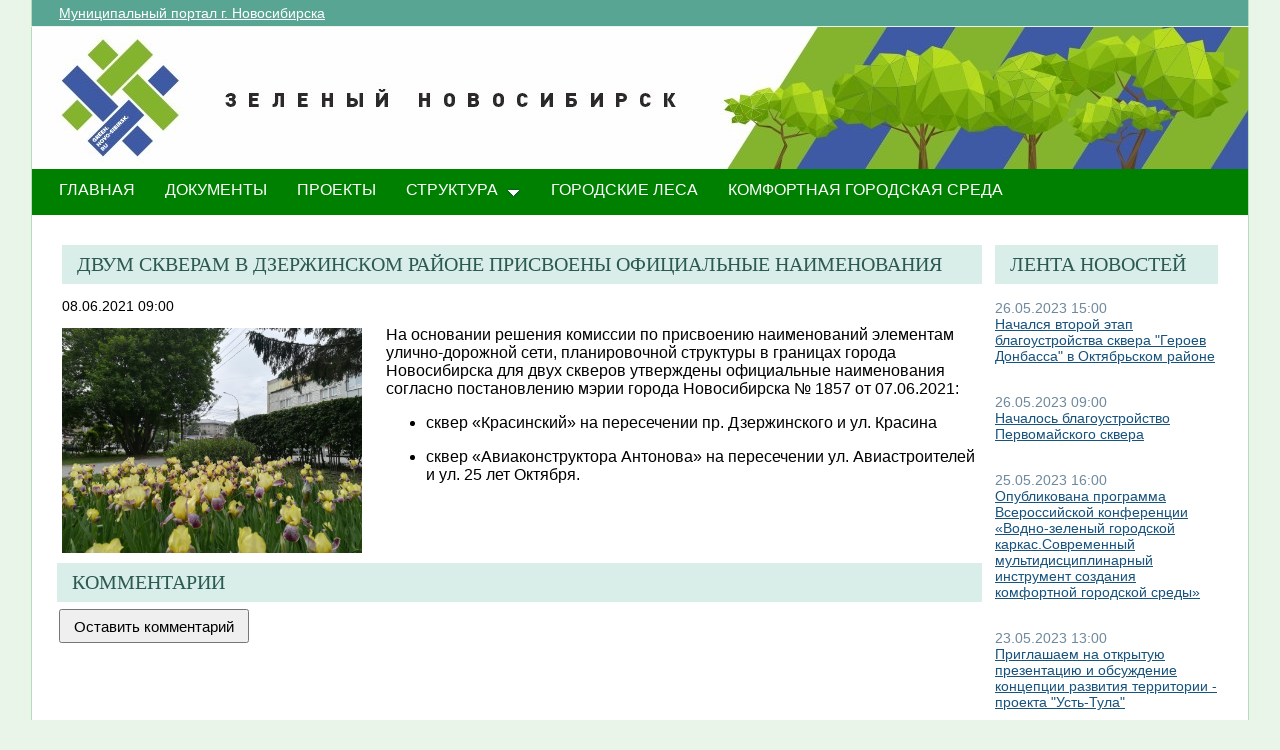

--- FILE ---
content_type: text/html; charset=utf-8
request_url: http://green.novo-sibirsk.ru/Lists/1/view.aspx?IsDlg=1
body_size: 26893
content:

<!--  -->
<!--  -->
<!DOCTYPE html PUBLIC "-//W3C//DTD XHTML 1.0 Strict//EN"
"http://www.w3.org/TR/xhtml1/DTD/xhtml1-strict.dtd">
<html xmlns:o="urn:schemas-microsoft-com:office:office" __expr-val-dir="ltr" lang="ru-ru" dir="ltr" class="ms-dialog ms-dialog-nr">
<head>
	<script src="http://ajax.googleapis.com/ajax/libs/jquery/1.9.1/jquery.min.js"></script>
	<meta http-equiv="X-UA-Compatible" content="IE=EDGE" /><meta name="GENERATOR" content="Microsoft SharePoint" /><meta name="progid" content="SharePoint.WebPartPage.Document" /><meta http-equiv="Content-Type" content="text/html; charset=utf-8" /><meta http-equiv="Expires" content="0" /><title>
	Новости - Таблица
</title><link rel="stylesheet" type="text/css" href="/_layouts/styles/dlgframe.css?rev=nFv%2BiaF39HSvTLAgsyDiTA%3D%3D"/>
<link rel="stylesheet" type="text/css" href="/_layouts/1049/styles/Themable/search.css?rev=6GjM38EHbZL%2F5Zzh2HrV5w%3D%3D"/>
<link rel="stylesheet" type="text/css" href="/_layouts/1049/styles/Themable/corev4.css?rev=1Xb3trBEwQZf9jgiLCPXqQ%3D%3D"/>
<link rel="stylesheet" type="text/css" href="/_layouts/MSTeam.Meria.Culture/css/style2.css?rev=E4C1FAE0EFC398973EF7E"/>

	<script type="text/javascript">
		//var _fV4UI = true;
	</script>
	<script type="text/javascript">
// <![CDATA[
document.write('<script type="text/javascript" src="/_layouts/1049/init.js?rev=wF%2FYuagJTKhXvo5d3lIWew%3D%3D"></' + 'script>');
document.write('<script type="text/javascript" src="/ScriptResource.axd?d=D_TLNBeppYYeb2Z6mGX5UQmxW1TwgLEKT4FQ8a5nEMYEjGz_yeKa_q1qv4p-WNTQhsJ8_9SnTMC18bXAIiSF8AhVy2IZxjD1Pm8y13bcBNNl11lIl1_375ogIDvj0XdzKzMI5UWrjnJJmY-hMILZQ2MTwDQ1&amp;t=3f4a792d"></' + 'script>');
document.write('<script type="text/javascript" src="/_layouts/blank.js?rev=QGOYAJlouiWgFRlhHVlMKA%3D%3D"></' + 'script>');
document.write('<script type="text/javascript" src="/ScriptResource.axd?d=xEUaSywPQqvPRJfifZuuJF3gXJQPy_agZwD_oIwxI8CASvW5bup2nOqEt6i5MY1E2m2H2teSxkNLREsmxy433i6eQOo1URMYPyEj49jykp7S_hhFCN0Xqd0T-elJL43yP1tIKMTBPy2rZVv-r4QKRxiMrOwzwN44CAV9yH9xh0QNBM-Q0&amp;t=3f4a792d"></' + 'script>');
// ]]>
</script>
<link type="text/xml" rel="alternate" href="/_vti_bin/spsdisco.aspx" />
	<link rel="alternate" type="application/rss+xml" title="Новости" href="/_layouts/listfeed.aspx?List=50622e71%2D4636%2D443d%2D9ac2%2D8e224db085e1" />

<link rel="shortcut icon" href="http://portal.novo-sibirsk.ru/zdrav/images/favicon.ico" type="image/vnd.microsoft.icon" />
<style type="text/css">
.ms-bodyareaframe {
	padding: 0px;
}
</style>

	<!--Meria style.-->
	
<style type="text/css">

/*div#zz1_TopNavigationMenuV4 > div > ul > li:first-child {
	display:none!important;
}*/

body #s4-topheader_new {
	background-color:#008000!important;
}
div.bg_title_strip {
	display:none!important;
}
div.bg_title_strip_inner {
	display:none!important;
}
div.med_title_logo_inner {
	display:none!important;
}
div.s4-title.s4-lp {
	background:url("/images/header2.jpg");
	}
	.soc_webpart { margin: 0 5px; font-family: 'Calibri', 'Arial', 'Helvetica', sans-serif !important; font-size: 14px; color: Black; padding: 0; background: ;
}
.soc_webpart table, .soc_webpart td { padding: 0; margin: 0; }
.soc_webpart a:link, .soc_webpart a:visited, .soc_webpart a:active, .soc_webpart a:hover { text-decoration: underline; }

.soc_webpart_vertical_separator_left { width: 12px; border-right: 1px solid #d1d1d1; }
.soc_webpart_vertical_separator_right { width: 12px; }

.soc_title { overflow: hidden; }
.soc_title_left { display: none; }
.soc_title_right { display: none; }
.soc_title_text { font-size: 20px; color: #2c5a50; text-align: left; padding: 8px 15px;font-family: segoe ui light;text-transform: uppercase; }
.soc_mainarea { overflow: hidden; }

.soc_title { margin-bottom: 10px; }
.soc_webpart .soc_title_text { background: #D9EEE9; }
.soc_webpart_framed .soc_title_text { background: #D9EEE9; }
.soc_webpart_headed .soc_title_text { background: #D9EEE9; }
.soc_webpart_gray .soc_title_text   { background: #D9EEE9; }
.soc_webpart_green .soc_title_text  { background: #D9EEE9; }
.soc_webpart_blue .soc_title_text   { background: #D9EEE9; }
.soc_webpart_yellow .soc_title_text { background: #D9EEE9; }

.soc_news_item { overflow: hidden; margin-bottom: 20px; }
.soc_news_item_photo { float: left; width: 100px; }
.soc_news_no_photo { width: 98px; height: 58px; border: 1px solid #cccccc; margin: 2px; padding: 40px 0 0 0; text-align:center; }
.soc_news_full .soc_news_main_info { margin-left: 112px; }
.soc_news_item_date { margin-top: 6px; color: #6e899c; }
.soc_news_full .soc_news_item_date { margin-top: 0px; }
.soc_news_item_title { margin-bottom: 4px; }
.soc_news_item_description {display: none;}

.soc_detailed_item { overflow: hidden; }
.soc_detailed_item_photo { float: left; width: 300px; }
.soc_detailed_main_info { margin: 10px 0; }
.soc_detailed_has_photo { margin: 0 0 0 324px; }
.soc_detailed_item_date { margin: 4px 0px 12px 0px; }
.soc_detailed_item_description { }

.soc_img { border: 2px solid White; padding: 0; }
.soc_img_left_aligned { position: relative; left: -2px; }

ul.dynamic {
	background-color:#008000!important
}
  </style>
		
	<script type="text/javascript">
		
		// Fixes Skype plugin bug in IE
		function fixSkype()
		{
			var elems = document.getElementsByTagName('*');
			var regEx = /(\+\d\s?\(\d+\)(?:\d|\s)+)/g;
			for(var i in elems)
			{
				if((' ' + elems[i].className + ' ').indexOf(' cult_element_value ') > -1)
				{
					elems[i].innerHTML = elems[i].innerHTML.replace(regEx, '\u200B$1\u200B');
				}
			}
		}
		
		function pageLoaded()
		{
			_spBodyOnLoadWrapper();
			fixSkype();
		}
	</script>
	<style type="text/css">
		body { width: auto !important; height: auto !important; overflow: auto !important; overflow-y: scroll !important; }
		.ms-dialog body { overflow-y: auto !important; }
		.s4-ribbonrowhidetitle { height: auto !important; }
		.ms-dlgContent { width: 1000px !important; }
		.ms-dlgBorder, .ms-dlgTitle, .ms-dlgFrame { width: 100% !important; }
		.ms-bodyareacell { overflow: hidden !important; }
	</style>
<style type="text/css">
	.ctl00_PlaceHolderMain_Main_0 { border-color:Black;border-width:1px;border-style:Solid; }
	.ctl00_wpz_0 { border-color:Black;border-width:1px;border-style:Solid; }

</style></head>
<body onload="if (typeof(_spBodyOnLoadWrapper) != 'undefined') pageLoaded();" class="v4master">
	<form name="aspnetForm" method="post" action="view.aspx?IsDlg=1" onsubmit="javascript:return WebForm_OnSubmit();" id="aspnetForm">
<div>
<input type="hidden" name="MSOWebPartPage_PostbackSource" id="MSOWebPartPage_PostbackSource" value="" />
<input type="hidden" name="MSOTlPn_SelectedWpId" id="MSOTlPn_SelectedWpId" value="" />
<input type="hidden" name="MSOTlPn_View" id="MSOTlPn_View" value="0" />
<input type="hidden" name="MSOTlPn_ShowSettings" id="MSOTlPn_ShowSettings" value="False" />
<input type="hidden" name="MSOGallery_SelectedLibrary" id="MSOGallery_SelectedLibrary" value="" />
<input type="hidden" name="MSOGallery_FilterString" id="MSOGallery_FilterString" value="" />
<input type="hidden" name="MSOTlPn_Button" id="MSOTlPn_Button" value="none" />
<input type="hidden" name="__EVENTTARGET" id="__EVENTTARGET" value="" />
<input type="hidden" name="__EVENTARGUMENT" id="__EVENTARGUMENT" value="" />
<input type="hidden" name="__REQUESTDIGEST" id="__REQUESTDIGEST" value="0x496416CC232D8AD07A375DA5A957F24AF49BA6D50B2D68FA85F1662BCE1987CCA26C835EC2C3F063D217C655EE20995056B2943A8C022BE5B789F3C95C5878AA,03 Feb 2026 17:39:59 -0000" />
<input type="hidden" name="MSOSPWebPartManager_DisplayModeName" id="MSOSPWebPartManager_DisplayModeName" value="Browse" />
<input type="hidden" name="MSOSPWebPartManager_ExitingDesignMode" id="MSOSPWebPartManager_ExitingDesignMode" value="false" />
<input type="hidden" name="MSOWebPartPage_Shared" id="MSOWebPartPage_Shared" value="" />
<input type="hidden" name="MSOLayout_LayoutChanges" id="MSOLayout_LayoutChanges" value="" />
<input type="hidden" name="MSOLayout_InDesignMode" id="MSOLayout_InDesignMode" value="" />
<input type="hidden" name="_wpSelected" id="_wpSelected" value="MSOZoneCell_WebPartWPQ2" />
<input type="hidden" name="_wzSelected" id="_wzSelected" value="" />
<input type="hidden" name="MSOSPWebPartManager_OldDisplayModeName" id="MSOSPWebPartManager_OldDisplayModeName" value="Browse" />
<input type="hidden" name="MSOSPWebPartManager_StartWebPartEditingName" id="MSOSPWebPartManager_StartWebPartEditingName" value="false" />
<input type="hidden" name="MSOSPWebPartManager_EndWebPartEditing" id="MSOSPWebPartManager_EndWebPartEditing" value="false" />
<input type="hidden" name="__VIEWSTATE" id="__VIEWSTATE" value="/wEPDwUBMA9kFgJmD2QWAgIDDxYCHgVjbGFzcwUWbXMtZGlhbG9nIG1zLWRpYWxvZy1uchYCAgMPZBYOAgMPZBYCBSZnXzg1MWI4NWE3X2M1MjhfNDc1ZV84NmUzXzdhZWExYjg2ZWQ1ZRAPFgYeC1BhcmFtVmFsdWVzMqwKAAEAAAD/////[base64]/[base64]/[base64]/[base64]/////[base64]/lAlGxwPwJ+3OAknE6lXsS" />
</div>

<script type="text/javascript">
//<![CDATA[
var theForm = document.forms['aspnetForm'];
if (!theForm) {
    theForm = document.aspnetForm;
}
function __doPostBack(eventTarget, eventArgument) {
    if (!theForm.onsubmit || (theForm.onsubmit() != false)) {
        theForm.__EVENTTARGET.value = eventTarget;
        theForm.__EVENTARGUMENT.value = eventArgument;
        theForm.submit();
    }
}
//]]>
</script>


<script src="/WebResource.axd?d=yzYDNirKtGHjBoYfUEIVi7B2KSsNLI4VTQTd0iwLOuZyhw6vZSnwvqOiAiudxuv5lrgj3hn-AFRYVfQPoePuDInqohs1&amp;t=636271923501517547" type="text/javascript"></script>


<script type="text/javascript">
//<![CDATA[
var MSOWebPartPageFormName = 'aspnetForm';
var g_presenceEnabled = true;
var g_wsaEnabled = false;
var g_wsaLCID = 1049;
var g_wsaSiteTemplateId = 'STS#1';
var g_wsaListTemplateId = 104;
var _fV4UI=true;var _spPageContextInfo = {webServerRelativeUrl: "\u002f", webLanguage: 1049, currentLanguage: 1049, webUIVersion:4,pageListId:"{50622e71-4636-443d-9ac2-8e224db085e1}", alertsEnabled:true, siteServerRelativeUrl: "\u002f", allowSilverlightPrompt:'True'};
if (typeof(_spBodyOnLoadFunctionNames) != "undefined") {
if (_spBodyOnLoadFunctionNames != null) {
_spBodyOnLoadFunctionNames.push("ExpDataViewGroupOnPageLoad");
}
}
g_ExpGroupSeparateQueuesGlobal = true;
//]]>
</script>
<script type="text/javascript">
<!--
var L_Menu_BaseUrl="";
var L_Menu_LCID="1049";
var L_Menu_SiteTheme="";
//-->
</script>
<script type="text/javascript">
//<![CDATA[
function _spNavigateHierarchy(nodeDiv, dataSourceId, dataPath, url, listInContext, type) {
    CoreInvoke('ProcessDefaultNavigateHierarchy', nodeDiv, dataSourceId, dataPath, url, listInContext, type, document.forms.aspnetForm, "", "\u002fLists\u002f1\u002fview.aspx");

}
//]]>
</script>
<script type="text/javascript">
//<![CDATA[
var _spWebPartComponents = new Object();_spWebPartComponents["WebPartWPQ2"] = new Object();_spWebPartComponents["WebPartWPQ2"].firstTabId = "Ribbon.ListItem";_spWebPartComponents["WebPartWPQ2"].contextualGroupCommands = ["ListContextualGroup"];_spWebPartComponents["WebPartWPQ2"].hasNonPromotedContextualGroups = false;_spWebPartComponents["WebPartWPQ2"].isDefaultWebPart = true;_spWebPartComponents["WebPartWPQ2"].pageComponentId = "WebPartWPQ2";_spWebPartComponents["WebPartWPQ2"].storageId="851b85a7-c528-475e-86e3-7aea1b86ed5e";//]]>
</script>
<script type="text/javascript" >
<!--
//-->
</script>
<script src="/_layouts/blank.js?rev=QGOYAJlouiWgFRlhHVlMKA%3D%3D" type="text/javascript"></script>
<script type="text/javascript">
//<![CDATA[
if (typeof(DeferWebFormInitCallback) == 'function') DeferWebFormInitCallback();function WebForm_OnSubmit() {
UpdateFormDigest('\u002f', 1440000);if (typeof(_spFormOnSubmitWrapper) != 'undefined') {return _spFormOnSubmitWrapper();} else {return true;};
return true;
}
//]]>
</script>

<div>

	<input type="hidden" name="__VIEWSTATEGENERATOR" id="__VIEWSTATEGENERATOR" value="03B010CB" />
	<input type="hidden" name="__EVENTVALIDATION" id="__EVENTVALIDATION" value="/wEWBQLTvP+/DgKpn5bCCwLEiLTXBQLNrvW5AwLY47yCDVxBgxdhNNNeF+Cy+Y4XSU0k3R5k" />
</div>
	<script type="text/javascript">
//<![CDATA[
Sys.WebForms.PageRequestManager._initialize('ctl00$ScriptManager', document.getElementById('aspnetForm'));
Sys.WebForms.PageRequestManager.getInstance()._updateControls(['tctl00$panelZone'], [], [], 90);
//]]>
</script>

	
	<noscript><div class='noindex'>Возможно, вы пытаетесь обратиться к этому сайту из защищенного браузера на сервере. Включите скрипты и перезагрузите данную страницу.</div></noscript>
	<div id="TurnOnAccessibility" style="display:none" class="s4-notdlg noindex">
		<a id="linkTurnOnAcc" href="#" class="ms-TurnOnAcc" onclick="SetIsAccessibilityFeatureEnabled(true);UpdateAccessibilityUI();document.getElementById('linkTurnOffAcc').focus();return false;">
			Включить специальные возможности
		</a>
	</div>
	<div id="TurnOffAccessibility" style="display:none" class="s4-notdlg noindex">
		<a id="linkTurnOffAcc" href="#" class="ms-TurnOffAcc" onclick="SetIsAccessibilityFeatureEnabled(false);UpdateAccessibilityUI();document.getElementById('linkTurnOnAcc').focus();return false;">
			Выключить специальные возможности
		</a>
	</div>
	<div class="s4-notdlg s4-skipribbonshortcut noindex">
		<a href="javascript:;" onclick="javascript:this.href='#startNavigation';" class="ms-SkiptoNavigation" accesskey="Y">
			Пропустить команды ленты
		</a>
	</div>
	<div class="s4-notdlg noindex">
		<a href="javascript:;" onclick="javascript:this.href='#mainContent';" class="ms-SkiptoMainContent" accesskey="X">
			Пропустить до основного контента
		</a>
	</div>
	<a id="HiddenAnchor" href="javascript:;" style="display:none;"></a>
	
<div style="display: none;">
   <img alt="" border="0" id="ctl00_ctl30" src="" />
</div>
<script type="text/javascript">
   function newGuid4() { 
      return (((1+Math.random())*0x10000)|0).toString(16).substring(1); 
   }

   function newGuid() { 
      return newGuid4()+newGuid4()+"-"+newGuid4()+"-"+newGuid4()+"-"+newGuid4()+"-"+newGuid4()+newGuid4()+newGuid4();
   }

   function sendStat() {
      var sendStatUrl = "";
      if (sendStatUrl != "") {
         document.getElementById("ctl00_ctl30").src = sendStatUrl + newGuid();
      }
   }

   ExecuteOrDelayUntilScriptLoaded(sendStat, "sp.js");
</script>

	<div id="s4-ribbonrow" class="s4-pr s4-ribbonrowhidetitle" style="display: none;">
		<!--Ribbon off.-->
		
		<!--Ribbon off.-->
	</div>
		
	<div id="s4-workspace1">
	
		<!-- page_wrapper.start -->
		<div class="page_wrapper">
			<div class="bg_page_topleft"></div>
			<div class="bg_page_topcenter"></div>
			<div class="bg_page_topright"></div>
			<div class="bg_page_bottomleft"></div>
			<div class="bg_page_bottomcenter"></div>
			<div class="bg_page_bottomright"></div>
			<div class="bg_page_sideleft"></div>
			<div class="bg_page_sideright"></div>
			<div class="bg_page_center"></div>
			
			<!-- content_wrapper.start -->
			<div class="content_wrapper">								
				<div id="s4-bodyContainer">
					<div id="s4-titlerow" class="s4-pr s4-notdlg s4-titlerowhidetitle">
						<!-- title.start ============================================================== -->
						<div class="s4-title s4-lp">
							<div class="bg_title_strip">
								<div class="bg_title_strip_inner">
									<table>
										<tr>
											<td class="s4-titletext">
												<!-- custom static non-clickable title -->
												<h1 class="med_title">
													Переходи на ЗЕЛЕНЫЙ Новосибирск!
												</h1>
												<p class="med_title_description">
													
												</p>
												<!-- hides title info -->
												<div class="med_hidden_title">
													<h1 name="onetidProjectPropertyTitle">
														
															<a id="ctl00_PlaceHolderSiteName_onetidProjectPropertyTitle" xenforcedminimumheight="" href="/" style="height: 14px; display: inline-block">Переходи на ЗЕЛЕНЫЙ Новосибирск!</a>
														
													</h1>
													<span id="onetidPageTitleSeparator" class="s4-nothome s4-bcsep s4-titlesep">
													<span><span style="height:11px;width:11px;position:relative;display:inline-block;overflow:hidden;"><img src="/_layouts/images/fgimg.png" alt=":" style="border-width:0px;position:absolute;left:-0px !important;top:-585px !important;" /></span></span> </span>
													<h2>
														
	<a href="/Lists/1">Новости</a>
	
			<span id="ctl00_PlaceHolderPageTitleInTitleArea_ctl01_ctl00" class="ms-ltviewselectormenuheader">
				<span><span style="height:11px;width:11px;position:relative;display:inline-block;overflow:hidden;" class="s4-clust ms-ltviewselectormenuseparator"><img src="/_layouts/images/fgimg.png" alt=":" style="border-width:0px;position:absolute;left:-0px !important;top:-585px !important;" /></span></span><span  id="zz1_ListTitleViewSelectorMenu_t" class="ms-menu-althov ms-viewselector" title="Сменить представление" onmouseover="MMU_PopMenuIfShowing(this);MMU_EcbTableMouseOverOut(this, true)" hoveractive="ms-menu-althov-active ms-viewselectorhover" hoverinactive="ms-menu-althov ms-viewselector" onclick="CoreInvoke(&#39;showViewSelector&#39;,event,document.getElementById(&#39;ctl00_PlaceHolderPageTitleInTitleArea_ctl01_ctl00&#39;),{showRepairView : false, showMergeView : false, showEditView: false, showCreateView: false, showApproverView:  false, listId: &#39;{50622E71-4636-443D-9AC2-8E224DB085E1}&#39;, viewId: &#39;{851B85A7-C528-475E-86E3-7AEA1B86ED5E}&#39;, viewParameters: &#39;&#39;});" foa="MMU_GetMenuFromClientId('zz1_ListTitleViewSelectorMenu')" oncontextmenu="ClkElmt(this); return false;" style="white-space:nowrap"><a class="ms-menu-a" id="zz1_ListTitleViewSelectorMenu" accesskey="W" href="javascript:;" style="cursor:pointer;white-space:nowrap;" onfocus="MMU_EcbLinkOnFocusBlur(byid('zz2_LTViewSelectorMenu'), this, true);" onkeydown="MMU_EcbLinkOnKeyDown(byid('zz2_LTViewSelectorMenu'), MMU_GetMenuFromClientId('zz1_ListTitleViewSelectorMenu'), event);" onclick="CoreInvoke(&#39;showViewSelector&#39;,event,document.getElementById(&#39;ctl00_PlaceHolderPageTitleInTitleArea_ctl01_ctl00&#39;),{showRepairView : false, showMergeView : false, showEditView: false, showCreateView: false, showApproverView:  false, listId: &#39;{50622E71-4636-443D-9AC2-8E224DB085E1}&#39;, viewId: &#39;{851B85A7-C528-475E-86E3-7AEA1B86ED5E}&#39;, viewParameters: &#39;&#39;});" oncontextmenu="ClkElmt(this); return false;" menutokenvalues="MENUCLIENTID=zz1_ListTitleViewSelectorMenu,TEMPLATECLIENTID=zz2_LTViewSelectorMenu" serverclientid="zz1_ListTitleViewSelectorMenu"><span>Таблица</span><img src="/_layouts/images/blank.gif" style='border:0px' alt="Для открытия меню воспользуйтесь сочетанием клавиш SHIFT+ВВОД (в новом окне)."/></a><span style="height:4px;width:7px;position:relative;display:inline-block;overflow:hidden;" class="s4-clust ms-viewselector-arrow ms-menu-stdarw"><img src="/_layouts/images/fgimg.png" alt="Открыть меню" style="border-width:0px;position:absolute;left:-0px !important;top:-326px !important;" /></span><span style="height:4px;width:7px;position:relative;display:inline-block;overflow:hidden;" class="s4-clust ms-viewselector-arrow ms-menu-hovarw"><img src="/_layouts/images/fgimg.png" alt="Открыть меню" style="border-width:0px;position:absolute;left:-0px !important;top:-330px !important;" /></span></span>
			</span>
		

													</h2>
													<div class="s4-pagedescription" tabindex="0" >
														


													</div>
												</div>
											</td>
										</tr>
									</table>
								</div>
							</div>
							<div class="s4-title-inner">
								<div class="med_title_logo">
									<a id="ctl00_onetidProjectPropertyTitleGraphic" href="/">
										<div class="med_title_logo_inner"></div>
									</a>
								</div>
								
								<!-- search.start -->
								<div class="med_title_right">
									<div id="s4-searcharea" class="s4-search s4-rp">
										
											<table class="s4-wpTopTable" border="0" cellpadding="0" cellspacing="0" width="100%">
	<tr>
		<td valign="top"><div WebPartID="00000000-0000-0000-0000-000000000000" HasPers="true" id="WebPartWPQ1" width="100%" class="noindex" OnlyForMePart="true" allowDelete="false" style="" ><div id="SRSB"> <div>
			<input name="ctl00$PlaceHolderSearchArea$ctl01$ctl00" type="hidden" id="ctl00_PlaceHolderSearchArea_ctl01_ctl00" value="http://green.novo-sibirsk.ru" /><input name="ctl00$PlaceHolderSearchArea$ctl01$ctl01" type="hidden" id="ctl00_PlaceHolderSearchArea_ctl01_ctl01" value="http://green.novo-sibirsk.ru/Lists/1" /><table class="ms-sbtable ms-sbtable-ex s4-search" cellpadding="0" cellspacing="0" border="0">
				<tr class="ms-sbrow">
					<td class="ms-sbcell"><input name="ctl00$PlaceHolderSearchArea$ctl01$S3031AEBB_InputKeywords" type="text" value="Искать на этом сайте..." maxlength="200" id="ctl00_PlaceHolderSearchArea_ctl01_S3031AEBB_InputKeywords" accesskey="S" title="Поиск..." class="ms-sbplain" alt="Поиск..." onkeypress="javascript: return S3031AEBB_OSBEK(event);" onfocus="if (document.getElementById('ctl00_PlaceHolderSearchArea_ctl01_ctl05').value =='0') {this.value=''; if (this.className == 's4-searchbox-QueryPrompt') this.className = ''; else this.className = this.className.replace(' s4-searchbox-QueryPrompt',''); document.getElementById('ctl00_PlaceHolderSearchArea_ctl01_ctl05').value=1;}" onblur="if (this.value =='') {this.value='\u0418\u0441\u043A\u0430\u0442\u044C \u043D\u0430 \u044D\u0442\u043E\u043C \u0441\u0430\u0439\u0442\u0435...'; if (this.className.indexOf('s4-searchbox-QueryPrompt') == -1) this.className += this.className?' s4-searchbox-QueryPrompt':'s4-searchbox-QueryPrompt'; document.getElementById('ctl00_PlaceHolderSearchArea_ctl01_ctl05').value = '0'} else {document.getElementById('ctl00_PlaceHolderSearchArea_ctl01_ctl05').value='1';}" style="width:170px;" /></td><td class="ms-sbgo ms-sbcell"><a id="ctl00_PlaceHolderSearchArea_ctl01_S3031AEBB_go" title="Найти" href="javascript:S3031AEBB_Submit()"><img title="Найти" onmouseover="this.src='\u002f_layouts\u002fimages\u002fgosearchhover15.png'" onmouseout="this.src='\u002f_layouts\u002fimages\u002fgosearch15.png'" class="srch-gosearchimg" alt="Найти" src="/_layouts/images/gosearch15.png" style="border-width:0px;" /></a></td><td class="ms-sbLastcell"></td>
				</tr>
			</table><input name="ctl00$PlaceHolderSearchArea$ctl01$ctl05" type="hidden" id="ctl00_PlaceHolderSearchArea_ctl01_ctl05" value="0" />
		</div></div></div></td>
	</tr>
</table>
										
										<span class="s4-help"><!-- hidden -->
											<span style="height:17px;width:17px;position:relative;display:inline-block;overflow:hidden;" class="s4-clust">
												<a href="../../_catalogs/masterpage/#" id="ctl00_TopHelpLink" style="height:17px;width:17px;display:inline-block;" onclick="TopHelpButtonClick('HelpHome');return false" accesskey="6" title="Справка (в новом окне)">
													<img src="/_layouts/images/fgimg.png" style="left:-0px !important;top:-309px !important;position:absolute;" align="absmiddle" border="0" alt="Справка (в новом окне)" />
												</a>
											</span>
										</span>
									</div>
								</div>				
								<!-- search.end -->
								
								<!-- breadcrumbs.start -->
								<div class="med_title_breadcrumbs">
									<div class="med_title_breadcrumbs_inner s4-notdlg">
										<a href="http://portal.novo-sibirsk.ru">Муниципальный портал г.&nbsp;Новосибирска</a>
										
											
<div style="display: none;">
   <img alt="" border="0" id="ctl00_ctl41" src="" />
</div>
<script type="text/javascript">
   function newGuid4() { 
      return (((1+Math.random())*0x10000)|0).toString(16).substring(1); 
   }

   function newGuid() { 
      return newGuid4()+newGuid4()+"-"+newGuid4()+"-"+newGuid4()+"-"+newGuid4()+"-"+newGuid4()+newGuid4()+newGuid4();
   }

   function sendStat() {
      var sendStatUrl = "";
      if (sendStatUrl != "") {
         document.getElementById("ctl00_ctl41").src = sendStatUrl + newGuid();
      }
   }

   ExecuteOrDelayUntilScriptLoaded(sendStat, "sp.js");
</script>


									</div>
								</div>
								<!-- breadcrumbs.end -->
							</div>
						</div>						
						<!-- title.end ============================================================== -->
						<!-- main menu.start ================================================== -->
						<div id="s4-topheader_new" class="s4-pr s4-notdlg">
							<a name="startNavigation"></a>
							<div class="s4-lp s4-toplinks_new">					
								
									
										<div id="zz3_TopNavigationMenuV4" class="s4-tn">
	<div class="menu horizontal menu-horizontal">
		<ul class="root static">
			<li class="static selected"><a class="static selected menu-item" href="/" accesskey="1"><span class="additional-background"><span class="menu-item-text">ГЛАВНАЯ</span><span class="ms-hidden">Выбранный в данный момент</span></span></a></li><li class="static"><a class="static menu-item" href="/doc.aspx"><span class="additional-background"><span class="menu-item-text">ДОКУМЕНТЫ</span></span></a></li><li class="static"><a class="static menu-item" href="/projects.aspx"><span class="additional-background"><span class="menu-item-text">ПРОЕКТЫ</span></span></a></li><li class="static dynamic-children"><a class="static dynamic-children menu-item" href="javascript:;"><span class="additional-background"><span class="menu-item-text">СТРУКТУРА</span></span></a><ul class="dynamic">
				<li class="dynamic"><a class="dynamic menu-item" href="/ubp.aspx"><span class="additional-background"><span class="menu-item-text">Об управлении по благоустройству общественных пространств</span></span></a></li><li class="dynamic"><a class="dynamic menu-item" href="/gorzelenhoz.aspx"><span class="additional-background"><span class="menu-item-text">О МАУ «Горзеленхоз»</span></span></a></li><li class="dynamic"><a class="dynamic menu-item" href="/Green_sovet.aspx"><span class="additional-background"><span class="menu-item-text">Зеленый совет</span></span></a></li>
			</ul></li><li class="static"><a class="static menu-item" href="/forest.aspx"><span class="additional-background"><span class="menu-item-text">Городские леса</span></span></a></li><li class="static"><a class="static menu-item" href="/comfort.aspx"><span class="additional-background"><span class="menu-item-text">Комфортная городская среда</span></span></a></li>
		</ul>
	</div>
</div>
										
										
												
											
									
								
							</div>
						</div>
						<!-- main menu.end ================================================== -->
					</div>
					
					<div id="s4-statusbarcontainer">
						<div id="pageStatusBar" class="s4-status-s1">
						</div>
					</div>
					
					<div id="s4-mainarea" class="s4-pr s4-widecontentarea">
						<div id="s4-leftpanel" class="s4-notdlg">
							<div id="s4-leftpanel-content">
								
								
  
  

								



								
								
									<div class="ms-quicklaunchouter">
										<div class="ms-quickLaunch">
											
												
											
											<div id="ctl00_PlaceHolderLeftNavBar_QuickLaunchNavigationManager" class="ms-quicklaunch-navmgr">
	
												&nbsp;<div>
													
		
		
													
													
															<div id="zz4_V4QuickLaunchMenu" class="s4-ql">
		<div class="menu vertical menu-vertical">
			<ul class="root static">
				<li class="static"><a class="static menu-item" href="/_layouts/viewlsts.aspx?BaseType=1"><span class="additional-background"><span class="menu-item-text">Библиотеки</span></span></a><ul class="static">
					<li class="static"><a class="static menu-item" href="/DocLib2/Forms/AllItems.aspx"><span class="additional-background"><span class="menu-item-text">Документы мнений о проекте</span></span></a></li><li class="static"><a class="static menu-item" href="/SitePages/"><span class="additional-background"><span class="menu-item-text">Страницы сайта</span></span></a></li>
				</ul></li><li class="static"><a class="static menu-item" href="/_layouts/viewlsts.aspx?BaseType=0"><span class="additional-background"><span class="menu-item-text">Списки</span></span></a><ul class="static">
					<li class="static"><a class="static menu-item" href="/Lists/List2/AllItems.aspx"><span class="additional-background"><span class="menu-item-text">Информация о проекте</span></span></a></li><li class="static"><a class="static menu-item" href="/Lists/1/AllItems.aspx"><span class="additional-background"><span class="menu-item-text">Новости</span></span></a></li><li class="static"><a class="static menu-item" href="/Lists/List4/AllItems.aspx"><span class="additional-background"><span class="menu-item-text">Мнения о проекте</span></span></a></li><li class="static"><a class="static menu-item" href="/Lists/List6/AllItems.aspx"><span class="additional-background"><span class="menu-item-text">Комментарии редакт</span></span></a></li><li class="static"><a class="static menu-item" href="/Lists/List7/AllItems.aspx"><span class="additional-background"><span class="menu-item-text">Об управлении по благоустройству пространств</span></span></a></li><li class="static"><a class="static menu-item" href="/Lists/List8/AllItems.aspx"><span class="additional-background"><span class="menu-item-text">Комфортная городская среда</span></span></a></li><li class="static"><a class="static menu-item" href="/Lists/List10/AllItems.aspx"><span class="additional-background"><span class="menu-item-text">Городские леса</span></span></a></li><li class="static"><a class="static menu-item" href="/Lists/List11/AllItems.aspx"><span class="additional-background"><span class="menu-item-text">Зеленый совет</span></span></a></li><li class="static"><a class="static menu-item" href="/Lists/List12/AllItems.aspx"><span class="additional-background"><span class="menu-item-text">Сотрудничество</span></span></a></li>
				</ul></li><li class="static"><a class="static menu-item" href="/_layouts/viewlsts.aspx?BaseType=0&amp;ListTemplate=108"><span class="additional-background"><span class="menu-item-text">Обсуждения</span></span></a></li>
			</ul>
		</div>
	</div>
														
												</div>
												
											
</div>
											
											
													
												
											
												
												
														<ul class="s4-specialNavLinkList">
															<li>
																
															</li>
															<li>
																<a id="ctl00_PlaceHolderLeftNavBar_PlaceHolderQuickLaunchBottom_PlaceHolderQuickLaunchBottomV4_idNavLinkViewAllV4" accesskey="3" href="/_layouts/viewlsts.aspx"><span style="height:16px;width:16px;position:relative;display:inline-block;overflow:hidden;" class="s4-clust s4-specialNavIcon"><img src="/_layouts/images/fgimg.png" style="border-width:0px;position:absolute;left:-0px !important;top:-0px !important;border-width:0px;" /></span>&#160;<span class="ms-splinkbutton-text">Весь контент сайта</span></a>
															</li>
														</ul>
													
											
										</div>
									</div>
								
							</div>
						</div>
						<div class="s4-ca s4-ca-dlgNoRibbon" id="MSO_ContentTable">
							<div class="s4-die" style="display: none;">
								
								
								<div id="onetidPageTitleAreaFrame" class='ms-pagetitleareaframe s4-pagetitle'>
								</div>
								
								<span class="s4-die">
									
								</span>
								
								
								
								
							</div>
							
							<div class='s4-ba'><div class='ms-bodyareacell'>
								<div id="ctl00_MSO_ContentDiv">
									<a name="mainContent"></a>
									
		<table width="100%" cellpadding="0" cellspacing="0" border="0">
	<tr>
		<td id="MSOZoneCell_WebPartWPQ2" valign="top" class="s4-wpcell-plain" onkeyup="WpKeyUp(event)" onmouseup="WpClick(event)"><table class="s4-wpTopTable" border="0" cellpadding="0" cellspacing="0" width="100%">
			<tr>
				<td valign="top"><div WebPartID="851b85a7-c528-475e-86e3-7aea1b86ed5e" HasPers="false" id="WebPartWPQ2" width="100%" class="noindex" allowDelete="false" allowExport="false" style="" ><span></span><script type="text/javascript">function _initTRAWebPartWPQ2()
{var toolbarData = new Object();toolbarData['ToolbarData'] = "[{'Command':'ExportToSpreadsheet','ClickScript':'javascript:EnsureSSImporter\\u0028\\u0029;javaScript:ExportList\\u0028\\u0027\\\\u002f_vti_bin\\\\u002fowssvr.dll?CS=65001\\\\u0026Using=_layouts\\\\u002fquery.iqy\\\\u0026List=\\\\u00257B50622E71\\\\u00252D4636\\\\u00252D443D\\\\u00252D9AC2\\\\u00252D8E224DB085E1\\\\u00257D\\\\u0026View=\\\\u00257B851B85A7\\\\u00252DC528\\\\u00252D475E\\\\u00252D86E3\\\\u00252D7AEA1B86ED5E\\\\u00257D\\\\u0026RootFolder=\\\\u00252FLists\\\\u00252F1\\\\u0026CacheControl=1\\u0027\\u0029','LabelText':'\\u042D\\u043A\\u0441\\u043F\\u043E\\u0440\\u0442\\u0438\\u0440\\u043E\\u0432\\u0430\\u0442\\u044C \\u0432 \\u044D\\u043B\\u0435\\u043A\\u0442\\u0440\\u043E\\u043D\\u043D\\u0443\\u044E \\u0442\\u0430\\u0431\\u043B\\u0438\\u0446\\u0443','Description':'\\u0410\\u043D\\u0430\\u043B\\u0438\\u0437 \\u044D\\u043B\\u0435\\u043C\\u0435\\u043D\\u0442\\u043E\\u0432 \\u0441 \\u0438\\u0441\\u043F\\u043E\\u043B\\u044C\\u0437\\u043E\\u0432\\u0430\\u043D\\u0438\\u0435\\u043C \\u043F\\u0440\\u0438\\u043B\\u043E\\u0436\\u0435\\u043D\\u0438\\u044F \\u044D\\u043B\\u0435\\u043A\\u0442\\u0440\\u043E\\u043D\\u043D\\u044B\\u0445 \\u0442\\u0430\\u0431\\u043B\\u0438\\u0446.'},{'Command':'ExportToDatabase','ClickScript':'javaScript:ExportToDatabase\\u0028\\u0027\\\\u002f_vti_bin\\\\u002fowssvr.dll?CS=65001\\u0027,\\u0027{50622E71-4636-443D-9AC2-8E224DB085E1}\\u0027,\\u0027{851B85A7-C528-475E-86E3-7AEA1B86ED5E}\\u0027, false\\u0029','HiddenScript':'!fDBInstalled'},{'Command':'TakeOfflineToClient','ClickScript':'javaScript:TakeOfflineToClientReal\\u00282, 1, \\u0027http:\\\\u002f\\\\u002fgreen.novo-sibirsk.ru\\u0027, 0, 104, \\u002750622e71-4636-443d-9ac2-8e224db085e1\\u0027, \\u0027\\u0027\\u0029','HiddenScript':'TakeOfflineDisabled\\u00282, 1, 0, 104\\u0029','LabelText':'\\u0421\\u0438\\u043D\\u0445\\u0440\\u043E\\u043D\\u0438\\u0437\\u0430\\u0446\\u0438\\u044F \\u0441 \\u043A\\u043E\\u043C\\u043F\\u044C\\u044E\\u0442\\u0435\\u0440\\u043E\\u043C','Description':'\\u0421\\u043E\\u0437\\u0434\\u0430\\u043D\\u0438\\u0435 \\u0441\\u0438\\u043D\\u0445\\u0440\\u043E\\u043D\\u0438\\u0437\\u0438\\u0440\\u043E\\u0432\\u0430\\u043D\\u043D\\u043E\\u0439 \\u043A\\u043E\\u043F\\u0438\\u0438 \\u0434\\u0430\\u043D\\u043D\\u043E\\u0439 \\u0431\\u0438\\u0431\\u043B\\u0438\\u043E\\u0442\\u0435\\u043A\\u0438 \\u043D\\u0430 \\u0432\\u0430\\u0448\\u0435\\u043C \\u043A\\u043E\\u043C\\u043F\\u044C\\u044E\\u0442\\u0435\\u0440\\u0435.'},{'Command':'ViewRSSFeed','ClickScript':'STSNavigate2\\u0028event,\\u0027\\\\u002f_layouts\\\\u002flistfeed.aspx?List=\\\\u00257B50622E71\\\\u00252D4636\\\\u00252D443D\\\\u00252D9AC2\\\\u00252D8E224DB085E1\\\\u00257D\\\\u0026Source=http\\\\u00253A\\\\u00252F\\\\u00252Fgreen\\\\u00252Enovo\\\\u00252Dsibirsk\\\\u00252Eru\\\\u00252FLists\\\\u00252F1\\\\u00252Fview\\\\u00252Easpx\\\\u00253FIsDlg\\\\u00253D1\\u0027\\u0029;','LabelText':'\\u041F\\u0440\\u043E\\u0441\\u043C\\u043E\\u0442\\u0440\\u0435\\u0442\\u044C RSS-\\u043A\\u0430\\u043D\\u0430\\u043B','Description':'\\u041E\\u0431\\u044A\\u0435\\u0434\\u0438\\u043D\\u0435\\u043D\\u0438\\u0435 \\u044D\\u043B\\u0435\\u043C\\u0435\\u043D\\u0442\\u043E\\u0432 \\u0441 \\u0438\\u0441\\u043F\\u043E\\u043B\\u044C\\u0437\\u043E\\u0432\\u0430\\u043D\\u0438\\u0435\\u043C \\u043F\\u0440\\u043E\\u0433\\u0440\\u0430\\u043C\\u043C\\u044B \\u0447\\u0442\\u0435\\u043D\\u0438\\u044F RSS-\\u043A\\u0430\\u043D\\u0430\\u043B\\u043E\\u0432.'}]";
toolbarData['ViewDropDownOptions']="{showRepairView : false, showMergeView : false, showEditView: false, showCreateView: false, showApproverView:  false, listId: '{50622E71-4636-443D-9AC2-8E224DB085E1}', viewId: '{851B85A7-C528-475E-86E3-7AEA1B86ED5E}', viewParameters: ''}";
toolbarData['ViewId']='851b85a7-c528-475e-86e3-7aea1b86ed5e';
toolbarData['ViewName']='\u0422\u0430\u0431\u043B\u0438\u0446\u0430';
toolbarData['ViewReadOnly']='false';
toolbarData['BaseViewId']='1';
toolbarData['ListId']='50622e71-4636-443d-9ac2-8e224db085e1';
toolbarData['ListEnableAttachments']='True';
toolbarData['ListBaseType']='0';
toolbarData['ListTemplateType']='104';
toolbarData['ListPermissions']='{High:16,Low:200769}';
toolbarData['ListFolderPermissions']='{High:16,Low:200769}';
toolbarData['ListHasExternalDataSource']='False';
toolbarData['ServerRelativeWebUrl']='\u002f';
SP.Ribbon.PageManager.get_instance().addPageComponent(new SP.Ribbon.GenericListWebPartPageComponent('WebPartWPQ2',toolbarData));
}
ExecuteOrDelayUntilScriptLoaded(_initTRAWebPartWPQ2, "sp.ribbon.js");</script><table width="100%" cellspacing="0" cellpadding="0" border="0" xmlns:x="http://www.w3.org/2001/XMLSchema" xmlns:d="http://schemas.microsoft.com/sharepoint/dsp" xmlns:asp="http://schemas.microsoft.com/ASPNET/20" xmlns:__designer="http://schemas.microsoft.com/WebParts/v2/DataView/designer" xmlns:SharePoint="Microsoft.SharePoint.WebControls" xmlns:ddwrt2="urn:frontpage:internal"><script type="text/javascript">
      ctx = new ContextInfo();
      
      var existingHash = '';
      if(window.location.href.indexOf("#") > -1){
        existingHash = window.location.href.substr(window.location.href.indexOf("#"));
      }
      ctx.existingServerFilterHash = existingHash;
      if (ctx.existingServerFilterHash.indexOf("ServerFilter=") == 1) {
        ctx.existingServerFilterHash = ctx.existingServerFilterHash.replace(/-/g, '&').replace(/&&/g, '-');
        var serverFilterRootFolder = GetUrlKeyValue("RootFolder", true,ctx.existingServerFilterHash);
        var currentRootFolder = GetUrlKeyValue("RootFolder", true);
        if("" == serverFilterRootFolder && "" != currentRootFolder)
        {
          ctx.existingServerFilterHash += "&RootFolder=" + currentRootFolder;
        }
        window.location.hash = '';
        window.location.search = '?' + ctx.existingServerFilterHash.substr("ServerFilter=".length + 1);
      }
        
          ctx.listBaseType = 0;
      
      ctx.NavigateForFormsPages = false;
      ctx.listTemplate = "104";
      ctx.listName = "{50622E71-4636-443D-9AC2-8E224DB085E1}";
      ctx.view = "{851B85A7-C528-475E-86E3-7AEA1B86ED5E}";
      ctx.listUrlDir = "/Lists/1";
      ctx.HttpPath = "http://green.novo-sibirsk.ru/_vti_bin/owssvr.dll?CS=65001";
      ctx.HttpRoot = "http://green.novo-sibirsk.ru";
      ctx.imagesPath = "/_layouts/images/";
      ctx.PortalUrl = "";
      ctx.SendToLocationName = "";
      ctx.SendToLocationUrl = "";
      
          ctx.RecycleBinEnabled = 1;
        
      ctx.OfficialFileName = "";
      ctx.OfficialFileNames = "";
      ctx.WriteSecurity = "1";
      ctx.SiteTitle = "\u041F\u0435\u0440\u0435\u0445\u043E\u0434\u0438 \u043D\u0430 \u0417\u0415\u041B\u0415\u041D\u042B\u0419 \u041D\u043E\u0432\u043E\u0441\u0438\u0431\u0438\u0440\u0441\u043A!";
      ctx.ListTitle = "\u041D\u043E\u0432\u043E\u0441\u0442\u0438";
      if (ctx.PortalUrl == "") ctx.PortalUrl = null;
      ctx.displayFormUrl = "http://green.novo-sibirsk.ru/_layouts/listform.aspx?PageType=4&ListId={50622E71-4636-443D-9AC2-8E224DB085E1}";
      ctx.editFormUrl = "http://green.novo-sibirsk.ru/_layouts/listform.aspx?PageType=6&ListId={50622E71-4636-443D-9AC2-8E224DB085E1}";
      ctx.isWebEditorPreview = 0;
      ctx.ctxId = 183;
      ctx.isXslView = true;
      
      if (g_ViewIdToViewCounterMap["{851B85A7-C528-475E-86E3-7AEA1B86ED5E}"] == null)
          g_ViewIdToViewCounterMap["{851B85A7-C528-475E-86E3-7AEA1B86ED5E}"]= 183;
      ctx.CurrentUserId = -1;
      
      ctx183 = ctx;
      g_ctxDict['ctx183'] = ctx;
    </script><tr><td><iframe src="javascript:false;" id="FilterIframe183" name="FilterIframe183" style="display:none" height="0" width="0" FilterLink="?"></iframe><table summary="Новости " o:WebQuerySourceHref="http://green.novo-sibirsk.ru/_vti_bin/owssvr.dll?CS=65001&amp;XMLDATA=1&amp;RowLimit=0&amp;View={851B85A7-C528-475E-86E3-7AEA1B86ED5E}" width="100%" border="0" cellspacing="0" dir="none" onmouseover="EnsureSelectionHandler(event,this,183)" cellpadding="1" id="{50622E71-4636-443D-9AC2-8E224DB085E1}-{851B85A7-C528-475E-86E3-7AEA1B86ED5E}" class="ms-listviewtable" xmlns:o="urn:schemas-microsoft-com:office:office"><tr valign="top" class="ms-viewheadertr ms-vhltr"><th nowrap scope="col" onmouseover="OnChildColumn(this)" class="ms-vh2"><div Sortable="" SortDisable="" FilterDisable="" Filterable="" FilterDisableMessage="" name="ID" CTXNum="183" DisplayName="ИД" FieldType="Counter" ResultType="" SortFields="View={851b85a7-c528-475e-86e3-7aea1b86ed5e}&SortField=ID&amp;SortDir=Asc" class="ms-vh-div"><a id="diidSortID" onfocus="OnFocusFilter(this)" href="javascript: " onclick="javascript:return OnClickFilter(this,event);" SortingFields="View={851b85a7-c528-475e-86e3-7aea1b86ed5e}&SortField=ID&amp;SortDir=Asc">ИД<img src="/_layouts/images/blank.gif" class="ms-hidden" border="0" width="1" height="1" alt="" /></a><img src="/_layouts/images/blank.gif" alt="" border="0" /><img src="/_layouts/images/blank.gif" border="0" alt="" /></div><div class="s4-ctx"><span> </span><a onfocus="OnChildColumn(this.parentNode.parentNode); return false;" onclick="PopMenuFromChevron(event); return false;" href="javascript:;" title="Открытие меню"></a><span> </span></div></th><th nowrap scope="col" onmouseover="OnChildColumn(this)" class="ms-vh2"><div Sortable="" SortDisable="" FilterDisable="" Filterable="" FilterDisableMessage="" name="parentSyncElement" CTXNum="183" DisplayName="parentSyncElement" FieldType="Number" ResultType="" SortFields="View={851b85a7-c528-475e-86e3-7aea1b86ed5e}&SortField=parentSyncElement&amp;SortDir=Asc" class="ms-vh-div"><div align="right" class="ms-numHeader"><a id="diidSortparentSyncElement" onfocus="OnFocusFilter(this)" href="javascript: " onclick="javascript:return OnClickFilter(this,event);" SortingFields="View={851b85a7-c528-475e-86e3-7aea1b86ed5e}&SortField=parentSyncElement&amp;SortDir=Asc">parentSyncElement<img src="/_layouts/images/blank.gif" class="ms-hidden" border="0" width="1" height="1" alt="" /></a><img src="/_layouts/images/blank.gif" alt="" border="0" /><img src="/_layouts/images/blank.gif" border="0" alt="" /></div></div><div class="s4-ctx"><span> </span><a onfocus="OnChildColumn(this.parentNode.parentNode); return false;" onclick="PopMenuFromChevron(event); return false;" href="javascript:;" title="Открытие меню"></a><span> </span></div></th></tr><tr class=""><td class="ms-vb2">66</td><td class="ms-vb2"><div align="right">68</div></td></tr><tr class="ms-alternating"><td class="ms-vb2">67</td><td class="ms-vb2"><div align="right">69</div></td></tr><tr class=""><td class="ms-vb2">68</td><td class="ms-vb2"><div align="right">70</div></td></tr><tr class="ms-alternating"><td class="ms-vb2">69</td><td class="ms-vb2"><div align="right">71</div></td></tr><tr class=""><td class="ms-vb2">70</td><td class="ms-vb2"><div align="right">72</div></td></tr><tr class="ms-alternating"><td class="ms-vb2">71</td><td class="ms-vb2"><div align="right">73</div></td></tr><tr class=""><td class="ms-vb2">72</td><td class="ms-vb2"><div align="right">74</div></td></tr><tr class="ms-alternating"><td class="ms-vb2">73</td><td class="ms-vb2"><div align="right">75</div></td></tr><tr class=""><td class="ms-vb2">74</td><td class="ms-vb2"><div align="right">76</div></td></tr><tr class="ms-alternating"><td class="ms-vb2">75</td><td class="ms-vb2"><div align="right">77</div></td></tr><tr class=""><td class="ms-vb2">76</td><td class="ms-vb2"><div align="right">78</div></td></tr><tr class="ms-alternating"><td class="ms-vb2">77</td><td class="ms-vb2"><div align="right">79</div></td></tr><tr class=""><td class="ms-vb2">78</td><td class="ms-vb2"><div align="right">80</div></td></tr><tr class="ms-alternating"><td class="ms-vb2">79</td><td class="ms-vb2"><div align="right">81</div></td></tr><tr class=""><td class="ms-vb2">80</td><td class="ms-vb2"><div align="right">82</div></td></tr><tr class="ms-alternating"><td class="ms-vb2">81</td><td class="ms-vb2"><div align="right">83</div></td></tr><tr class=""><td class="ms-vb2">82</td><td class="ms-vb2"><div align="right">84</div></td></tr><tr class="ms-alternating"><td class="ms-vb2">83</td><td class="ms-vb2"><div align="right">85</div></td></tr><tr class=""><td class="ms-vb2">84</td><td class="ms-vb2"><div align="right">86</div></td></tr><tr class="ms-alternating"><td class="ms-vb2">85</td><td class="ms-vb2"><div align="right">87</div></td></tr><tr class=""><td class="ms-vb2">87</td><td class="ms-vb2"><div align="right">88</div></td></tr><tr class="ms-alternating"><td class="ms-vb2">88</td><td class="ms-vb2"><div align="right">89</div></td></tr><tr class=""><td class="ms-vb2">89</td><td class="ms-vb2"><div align="right">90</div></td></tr><tr class="ms-alternating"><td class="ms-vb2">90</td><td class="ms-vb2"><div align="right">91</div></td></tr><tr class=""><td class="ms-vb2">91</td><td class="ms-vb2"><div align="right">92</div></td></tr><tr class="ms-alternating"><td class="ms-vb2">92</td><td class="ms-vb2"><div align="right">93</div></td></tr><tr class=""><td class="ms-vb2">93</td><td class="ms-vb2"><div align="right">94</div></td></tr><tr class="ms-alternating"><td class="ms-vb2">94</td><td class="ms-vb2"><div align="right">95</div></td></tr><tr class=""><td class="ms-vb2">95</td><td class="ms-vb2"><div align="right">96</div></td></tr><tr class="ms-alternating"><td class="ms-vb2">96</td><td class="ms-vb2"><div align="right">97</div></td></tr><tr class=""><td class="ms-vb2">97</td><td class="ms-vb2"><div align="right">98</div></td></tr><tr class="ms-alternating"><td class="ms-vb2">98</td><td class="ms-vb2"><div align="right">99</div></td></tr><tr class=""><td class="ms-vb2">99</td><td class="ms-vb2"><div align="right">100</div></td></tr><tr class="ms-alternating"><td class="ms-vb2">100</td><td class="ms-vb2"><div align="right">101</div></td></tr><tr class=""><td class="ms-vb2">101</td><td class="ms-vb2"><div align="right">102</div></td></tr><tr class="ms-alternating"><td class="ms-vb2">102</td><td class="ms-vb2"><div align="right">103</div></td></tr><tr class=""><td class="ms-vb2">103</td><td class="ms-vb2"><div align="right">104</div></td></tr><tr class="ms-alternating"><td class="ms-vb2">104</td><td class="ms-vb2"><div align="right">105</div></td></tr><tr class=""><td class="ms-vb2">105</td><td class="ms-vb2"><div align="right">106</div></td></tr><tr class="ms-alternating"><td class="ms-vb2">106</td><td class="ms-vb2"><div align="right">107</div></td></tr><tr class=""><td class="ms-vb2">107</td><td class="ms-vb2"><div align="right">108</div></td></tr><tr class="ms-alternating"><td class="ms-vb2">108</td><td class="ms-vb2"><div align="right">109</div></td></tr><tr class=""><td class="ms-vb2">109</td><td class="ms-vb2"><div align="right">110</div></td></tr><tr class="ms-alternating"><td class="ms-vb2">110</td><td class="ms-vb2"><div align="right">111</div></td></tr><tr class=""><td class="ms-vb2">111</td><td class="ms-vb2"><div align="right">112</div></td></tr><tr class="ms-alternating"><td class="ms-vb2">112</td><td class="ms-vb2"><div align="right">113</div></td></tr><tr class=""><td class="ms-vb2">113</td><td class="ms-vb2"><div align="right">114</div></td></tr><tr class="ms-alternating"><td class="ms-vb2">114</td><td class="ms-vb2"><div align="right">115</div></td></tr><tr class=""><td class="ms-vb2">115</td><td class="ms-vb2"><div align="right">116</div></td></tr><tr class="ms-alternating"><td class="ms-vb2">116</td><td class="ms-vb2"><div align="right">117</div></td></tr><tr class=""><td class="ms-vb2">117</td><td class="ms-vb2"><div align="right">118</div></td></tr><tr class="ms-alternating"><td class="ms-vb2">118</td><td class="ms-vb2"><div align="right">119</div></td></tr><tr class=""><td class="ms-vb2">119</td><td class="ms-vb2"><div align="right">120</div></td></tr><tr class="ms-alternating"><td class="ms-vb2">120</td><td class="ms-vb2"><div align="right">121</div></td></tr><tr class=""><td class="ms-vb2">121</td><td class="ms-vb2"><div align="right">122</div></td></tr><tr class="ms-alternating"><td class="ms-vb2">122</td><td class="ms-vb2"><div align="right">123</div></td></tr><tr class=""><td class="ms-vb2">123</td><td class="ms-vb2"><div align="right">124</div></td></tr><tr class="ms-alternating"><td class="ms-vb2">124</td><td class="ms-vb2"><div align="right">2</div></td></tr><tr class=""><td class="ms-vb2">125</td><td class="ms-vb2"><div align="right">3</div></td></tr><tr class="ms-alternating"><td class="ms-vb2">126</td><td class="ms-vb2"><div align="right">4</div></td></tr><tr class=""><td class="ms-vb2">127</td><td class="ms-vb2"><div align="right">7</div></td></tr><tr class="ms-alternating"><td class="ms-vb2">128</td><td class="ms-vb2"><div align="right">10</div></td></tr><tr class=""><td class="ms-vb2">129</td><td class="ms-vb2"><div align="right">11</div></td></tr><tr class="ms-alternating"><td class="ms-vb2">130</td><td class="ms-vb2"><div align="right">13</div></td></tr><tr class=""><td class="ms-vb2">131</td><td class="ms-vb2"><div align="right">14</div></td></tr><tr class="ms-alternating"><td class="ms-vb2">132</td><td class="ms-vb2"><div align="right">15</div></td></tr><tr class=""><td class="ms-vb2">133</td><td class="ms-vb2"><div align="right">16</div></td></tr><tr class="ms-alternating"><td class="ms-vb2">134</td><td class="ms-vb2"><div align="right">17</div></td></tr><tr class=""><td class="ms-vb2">135</td><td class="ms-vb2"><div align="right">18</div></td></tr><tr class="ms-alternating"><td class="ms-vb2">136</td><td class="ms-vb2"><div align="right">19</div></td></tr><tr class=""><td class="ms-vb2">137</td><td class="ms-vb2"><div align="right">20</div></td></tr><tr class="ms-alternating"><td class="ms-vb2">138</td><td class="ms-vb2"><div align="right">21</div></td></tr><tr class=""><td class="ms-vb2">139</td><td class="ms-vb2"><div align="right">22</div></td></tr><tr class="ms-alternating"><td class="ms-vb2">140</td><td class="ms-vb2"><div align="right">23</div></td></tr><tr class=""><td class="ms-vb2">141</td><td class="ms-vb2"><div align="right">24</div></td></tr><tr class="ms-alternating"><td class="ms-vb2">142</td><td class="ms-vb2"><div align="right">25</div></td></tr><tr class=""><td class="ms-vb2">143</td><td class="ms-vb2"><div align="right">27</div></td></tr><tr class="ms-alternating"><td class="ms-vb2">144</td><td class="ms-vb2"><div align="right">28</div></td></tr><tr class=""><td class="ms-vb2">145</td><td class="ms-vb2"><div align="right">29</div></td></tr><tr class="ms-alternating"><td class="ms-vb2">146</td><td class="ms-vb2"><div align="right">30</div></td></tr><tr class=""><td class="ms-vb2">147</td><td class="ms-vb2"><div align="right">31</div></td></tr><tr class="ms-alternating"><td class="ms-vb2">148</td><td class="ms-vb2"><div align="right">32</div></td></tr><tr class=""><td class="ms-vb2">149</td><td class="ms-vb2"><div align="right">33</div></td></tr><tr class="ms-alternating"><td class="ms-vb2">150</td><td class="ms-vb2"><div align="right">34</div></td></tr><tr class=""><td class="ms-vb2">151</td><td class="ms-vb2"><div align="right">35</div></td></tr><tr class="ms-alternating"><td class="ms-vb2">152</td><td class="ms-vb2"><div align="right">36</div></td></tr><tr class=""><td class="ms-vb2">153</td><td class="ms-vb2"><div align="right">37</div></td></tr><tr class="ms-alternating"><td class="ms-vb2">154</td><td class="ms-vb2"><div align="right">38</div></td></tr><tr class=""><td class="ms-vb2">155</td><td class="ms-vb2"><div align="right">39</div></td></tr><tr class="ms-alternating"><td class="ms-vb2">156</td><td class="ms-vb2"><div align="right">40</div></td></tr><tr class=""><td class="ms-vb2">157</td><td class="ms-vb2"><div align="right">42</div></td></tr><tr class="ms-alternating"><td class="ms-vb2">158</td><td class="ms-vb2"><div align="right">43</div></td></tr><tr class=""><td class="ms-vb2">159</td><td class="ms-vb2"><div align="right">44</div></td></tr><tr class="ms-alternating"><td class="ms-vb2">160</td><td class="ms-vb2"><div align="right">45</div></td></tr><tr class=""><td class="ms-vb2">161</td><td class="ms-vb2"><div align="right">46</div></td></tr><tr class="ms-alternating"><td class="ms-vb2">162</td><td class="ms-vb2"><div align="right">47</div></td></tr><tr class=""><td class="ms-vb2">163</td><td class="ms-vb2"><div align="right">48</div></td></tr><tr class="ms-alternating"><td class="ms-vb2">164</td><td class="ms-vb2"><div align="right">49</div></td></tr><tr class=""><td class="ms-vb2">165</td><td class="ms-vb2"><div align="right">50</div></td></tr><tr class="ms-alternating"><td class="ms-vb2">166</td><td class="ms-vb2"><div align="right">51</div></td></tr><tr class=""><td class="ms-vb2">167</td><td class="ms-vb2"><div align="right">52</div></td></tr><tr class="ms-alternating"><td class="ms-vb2">168</td><td class="ms-vb2"><div align="right">53</div></td></tr><tr class=""><td class="ms-vb2">169</td><td class="ms-vb2"><div align="right">54</div></td></tr><tr class="ms-alternating"><td class="ms-vb2">170</td><td class="ms-vb2"><div align="right">55</div></td></tr><tr class=""><td class="ms-vb2">171</td><td class="ms-vb2"><div align="right">56</div></td></tr><tr class="ms-alternating"><td class="ms-vb2">172</td><td class="ms-vb2"><div align="right">57</div></td></tr><tr class=""><td class="ms-vb2">173</td><td class="ms-vb2"><div align="right">58</div></td></tr><tr class="ms-alternating"><td class="ms-vb2">174</td><td class="ms-vb2"><div align="right">59</div></td></tr><tr class=""><td class="ms-vb2">175</td><td class="ms-vb2"><div align="right">60</div></td></tr><tr class="ms-alternating"><td class="ms-vb2">176</td><td class="ms-vb2"><div align="right">61</div></td></tr><tr class=""><td class="ms-vb2">177</td><td class="ms-vb2"><div align="right">62</div></td></tr><tr class="ms-alternating"><td class="ms-vb2">178</td><td class="ms-vb2"><div align="right">63</div></td></tr><tr class=""><td class="ms-vb2">179</td><td class="ms-vb2"><div align="right">64</div></td></tr><tr class="ms-alternating"><td class="ms-vb2">180</td><td class="ms-vb2"><div align="right">65</div></td></tr><tr class=""><td class="ms-vb2">181</td><td class="ms-vb2"><div align="right">66</div></td></tr><tr class="ms-alternating"><td class="ms-vb2">182</td><td class="ms-vb2"><div align="right">67</div></td></tr><tr class=""><td class="ms-vb2">183</td><td class="ms-vb2"><div align="right">125</div></td></tr><tr class="ms-alternating"><td class="ms-vb2">184</td><td class="ms-vb2"><div align="right">126</div></td></tr><tr class=""><td class="ms-vb2">185</td><td class="ms-vb2"><div align="right">127</div></td></tr><tr class="ms-alternating"><td class="ms-vb2">186</td><td class="ms-vb2"><div align="right">128</div></td></tr><tr class=""><td class="ms-vb2">187</td><td class="ms-vb2"><div align="right">129</div></td></tr><tr class="ms-alternating"><td class="ms-vb2">188</td><td class="ms-vb2"><div align="right">130</div></td></tr><tr class=""><td class="ms-vb2">189</td><td class="ms-vb2"><div align="right">131</div></td></tr><tr class="ms-alternating"><td class="ms-vb2">190</td><td class="ms-vb2"><div align="right">132</div></td></tr><tr class=""><td class="ms-vb2">191</td><td class="ms-vb2"><div align="right">133</div></td></tr><tr class="ms-alternating"><td class="ms-vb2">192</td><td class="ms-vb2"><div align="right">134</div></td></tr><tr class=""><td class="ms-vb2">193</td><td class="ms-vb2"><div align="right">135</div></td></tr><tr class="ms-alternating"><td class="ms-vb2">194</td><td class="ms-vb2"><div align="right">136</div></td></tr><tr class=""><td class="ms-vb2">195</td><td class="ms-vb2"><div align="right">137</div></td></tr><tr class="ms-alternating"><td class="ms-vb2">196</td><td class="ms-vb2"><div align="right">138</div></td></tr><tr class=""><td class="ms-vb2">197</td><td class="ms-vb2"><div align="right">139</div></td></tr><tr class="ms-alternating"><td class="ms-vb2">198</td><td class="ms-vb2"><div align="right">140</div></td></tr><tr class=""><td class="ms-vb2">199</td><td class="ms-vb2"><div align="right">141</div></td></tr><tr class="ms-alternating"><td class="ms-vb2">200</td><td class="ms-vb2"><div align="right">142</div></td></tr><tr class=""><td class="ms-vb2">201</td><td class="ms-vb2"><div align="right">143</div></td></tr><tr class="ms-alternating"><td class="ms-vb2">202</td><td class="ms-vb2"><div align="right">144</div></td></tr><tr class=""><td class="ms-vb2">203</td><td class="ms-vb2"><div align="right">145</div></td></tr><tr class="ms-alternating"><td class="ms-vb2">204</td><td class="ms-vb2"><div align="right">146</div></td></tr><tr class=""><td class="ms-vb2">205</td><td class="ms-vb2"><div align="right">147</div></td></tr><tr class="ms-alternating"><td class="ms-vb2">206</td><td class="ms-vb2"><div align="right">148</div></td></tr><tr class=""><td class="ms-vb2">207</td><td class="ms-vb2"><div align="right">149</div></td></tr><tr class="ms-alternating"><td class="ms-vb2">208</td><td class="ms-vb2"><div align="right">150</div></td></tr><tr class=""><td class="ms-vb2">209</td><td class="ms-vb2"><div align="right">151</div></td></tr><tr class="ms-alternating"><td class="ms-vb2">210</td><td class="ms-vb2"><div align="right">152</div></td></tr><tr class=""><td class="ms-vb2">211</td><td class="ms-vb2"><div align="right">153</div></td></tr><tr class="ms-alternating"><td class="ms-vb2">212</td><td class="ms-vb2"><div align="right">154</div></td></tr><tr class=""><td class="ms-vb2">213</td><td class="ms-vb2"><div align="right">155</div></td></tr><tr class="ms-alternating"><td class="ms-vb2">214</td><td class="ms-vb2"><div align="right">156</div></td></tr><tr class=""><td class="ms-vb2">215</td><td class="ms-vb2"><div align="right">157</div></td></tr><tr class="ms-alternating"><td class="ms-vb2">216</td><td class="ms-vb2"><div align="right">158</div></td></tr><tr class=""><td class="ms-vb2">217</td><td class="ms-vb2"><div align="right">159</div></td></tr><tr class="ms-alternating"><td class="ms-vb2">218</td><td class="ms-vb2"><div align="right">160</div></td></tr><tr class=""><td class="ms-vb2">219</td><td class="ms-vb2"><div align="right">161</div></td></tr><tr class="ms-alternating"><td class="ms-vb2">220</td><td class="ms-vb2"><div align="right">162</div></td></tr><tr class=""><td class="ms-vb2">221</td><td class="ms-vb2"><div align="right">163</div></td></tr><tr class="ms-alternating"><td class="ms-vb2">222</td><td class="ms-vb2"><div align="right">164</div></td></tr><tr class=""><td class="ms-vb2">223</td><td class="ms-vb2"><div align="right">165</div></td></tr><tr class="ms-alternating"><td class="ms-vb2">224</td><td class="ms-vb2"><div align="right">166</div></td></tr><tr class=""><td class="ms-vb2">225</td><td class="ms-vb2"><div align="right">167</div></td></tr><tr class="ms-alternating"><td class="ms-vb2">226</td><td class="ms-vb2"><div align="right">168</div></td></tr><tr class=""><td class="ms-vb2">227</td><td class="ms-vb2"><div align="right">169</div></td></tr><tr class="ms-alternating"><td class="ms-vb2">229</td><td class="ms-vb2"><div align="right">171</div></td></tr><tr class=""><td class="ms-vb2">230</td><td class="ms-vb2"><div align="right">172</div></td></tr><tr class="ms-alternating"><td class="ms-vb2">231</td><td class="ms-vb2"><div align="right">173</div></td></tr><tr class=""><td class="ms-vb2">232</td><td class="ms-vb2"><div align="right">174</div></td></tr><tr class="ms-alternating"><td class="ms-vb2">233</td><td class="ms-vb2"><div align="right">175</div></td></tr><tr class=""><td class="ms-vb2">234</td><td class="ms-vb2"><div align="right">176</div></td></tr><tr class="ms-alternating"><td class="ms-vb2">235</td><td class="ms-vb2"><div align="right">177</div></td></tr><tr class=""><td class="ms-vb2">236</td><td class="ms-vb2"><div align="right">178</div></td></tr><tr class="ms-alternating"><td class="ms-vb2">237</td><td class="ms-vb2"><div align="right">179</div></td></tr><tr class=""><td class="ms-vb2">238</td><td class="ms-vb2"><div align="right">180</div></td></tr><tr class="ms-alternating"><td class="ms-vb2">239</td><td class="ms-vb2"><div align="right">181</div></td></tr><tr class=""><td class="ms-vb2">240</td><td class="ms-vb2"><div align="right">182</div></td></tr><tr class="ms-alternating"><td class="ms-vb2">241</td><td class="ms-vb2"><div align="right">183</div></td></tr><tr class=""><td class="ms-vb2">242</td><td class="ms-vb2"><div align="right">184</div></td></tr><tr class="ms-alternating"><td class="ms-vb2">243</td><td class="ms-vb2"><div align="right">185</div></td></tr><tr class=""><td class="ms-vb2">244</td><td class="ms-vb2"><div align="right">186</div></td></tr><tr class="ms-alternating"><td class="ms-vb2">245</td><td class="ms-vb2"><div align="right">187</div></td></tr><tr class=""><td class="ms-vb2">246</td><td class="ms-vb2"><div align="right">188</div></td></tr><tr class="ms-alternating"><td class="ms-vb2">247</td><td class="ms-vb2"><div align="right">189</div></td></tr><tr class=""><td class="ms-vb2">248</td><td class="ms-vb2"><div align="right">190</div></td></tr><tr class="ms-alternating"><td class="ms-vb2">249</td><td class="ms-vb2"><div align="right">191</div></td></tr><tr class=""><td class="ms-vb2">250</td><td class="ms-vb2"><div align="right">192</div></td></tr><tr class="ms-alternating"><td class="ms-vb2">251</td><td class="ms-vb2"><div align="right">193</div></td></tr><tr class=""><td class="ms-vb2">252</td><td class="ms-vb2"><div align="right">194</div></td></tr><tr class="ms-alternating"><td class="ms-vb2">253</td><td class="ms-vb2"><div align="right">195</div></td></tr><tr class=""><td class="ms-vb2">254</td><td class="ms-vb2"><div align="right">196</div></td></tr><tr class="ms-alternating"><td class="ms-vb2">255</td><td class="ms-vb2"><div align="right">197</div></td></tr><tr class=""><td class="ms-vb2">256</td><td class="ms-vb2"><div align="right">198</div></td></tr><tr class="ms-alternating"><td class="ms-vb2">257</td><td class="ms-vb2"><div align="right">199</div></td></tr><tr class=""><td class="ms-vb2">258</td><td class="ms-vb2"><div align="right">200</div></td></tr><tr class="ms-alternating"><td class="ms-vb2">259</td><td class="ms-vb2"><div align="right">201</div></td></tr><tr class=""><td class="ms-vb2">260</td><td class="ms-vb2"><div align="right">202</div></td></tr><tr class="ms-alternating"><td class="ms-vb2">261</td><td class="ms-vb2"><div align="right">203</div></td></tr><tr class=""><td class="ms-vb2">262</td><td class="ms-vb2"><div align="right">204</div></td></tr><tr class="ms-alternating"><td class="ms-vb2">263</td><td class="ms-vb2"><div align="right">205</div></td></tr><tr class=""><td class="ms-vb2">264</td><td class="ms-vb2"><div align="right">206</div></td></tr><tr class="ms-alternating"><td class="ms-vb2">265</td><td class="ms-vb2"><div align="right">207</div></td></tr><tr class=""><td class="ms-vb2">266</td><td class="ms-vb2"><div align="right">208</div></td></tr><tr class="ms-alternating"><td class="ms-vb2">267</td><td class="ms-vb2"><div align="right">209</div></td></tr><tr class=""><td class="ms-vb2">268</td><td class="ms-vb2"><div align="right">210</div></td></tr><tr class="ms-alternating"><td class="ms-vb2">269</td><td class="ms-vb2"><div align="right">211</div></td></tr><tr class=""><td class="ms-vb2">270</td><td class="ms-vb2"><div align="right">212</div></td></tr><tr class="ms-alternating"><td class="ms-vb2">271</td><td class="ms-vb2"><div align="right">213</div></td></tr><tr class=""><td class="ms-vb2">272</td><td class="ms-vb2"><div align="right">214</div></td></tr><tr class="ms-alternating"><td class="ms-vb2">273</td><td class="ms-vb2"><div align="right">215</div></td></tr><tr class=""><td class="ms-vb2">274</td><td class="ms-vb2"><div align="right">216</div></td></tr><tr class="ms-alternating"><td class="ms-vb2">275</td><td class="ms-vb2"><div align="right">217</div></td></tr><tr class=""><td class="ms-vb2">276</td><td class="ms-vb2"><div align="right">218</div></td></tr><tr class="ms-alternating"><td class="ms-vb2">277</td><td class="ms-vb2"><div align="right">219</div></td></tr><tr class=""><td class="ms-vb2">278</td><td class="ms-vb2"><div align="right">220</div></td></tr><tr class="ms-alternating"><td class="ms-vb2">279</td><td class="ms-vb2"><div align="right">221</div></td></tr><tr class=""><td class="ms-vb2">280</td><td class="ms-vb2"><div align="right">222</div></td></tr><tr class="ms-alternating"><td class="ms-vb2">281</td><td class="ms-vb2"><div align="right">223</div></td></tr><tr class=""><td class="ms-vb2">282</td><td class="ms-vb2"><div align="right">224</div></td></tr><tr class="ms-alternating"><td class="ms-vb2">283</td><td class="ms-vb2"><div align="right">225</div></td></tr><tr class=""><td class="ms-vb2">284</td><td class="ms-vb2"><div align="right">226</div></td></tr><tr class="ms-alternating"><td class="ms-vb2">285</td><td class="ms-vb2"><div align="right">227</div></td></tr><tr class=""><td class="ms-vb2">287</td><td class="ms-vb2"><div align="right">229</div></td></tr><tr class="ms-alternating"><td class="ms-vb2">288</td><td class="ms-vb2"><div align="right">230</div></td></tr><tr class=""><td class="ms-vb2">289</td><td class="ms-vb2"><div align="right">231</div></td></tr><tr class="ms-alternating"><td class="ms-vb2">290</td><td class="ms-vb2"><div align="right">232</div></td></tr><tr class=""><td class="ms-vb2">291</td><td class="ms-vb2"><div align="right">233</div></td></tr><tr class="ms-alternating"><td class="ms-vb2">292</td><td class="ms-vb2"><div align="right">234</div></td></tr><tr class=""><td class="ms-vb2">293</td><td class="ms-vb2"><div align="right">235</div></td></tr><tr class="ms-alternating"><td class="ms-vb2">294</td><td class="ms-vb2"><div align="right">236</div></td></tr><tr class=""><td class="ms-vb2">295</td><td class="ms-vb2"><div align="right">237</div></td></tr><tr class="ms-alternating"><td class="ms-vb2">296</td><td class="ms-vb2"><div align="right">238</div></td></tr><tr class=""><td class="ms-vb2">297</td><td class="ms-vb2"><div align="right">239</div></td></tr><tr class="ms-alternating"><td class="ms-vb2">298</td><td class="ms-vb2"><div align="right">240</div></td></tr><tr class=""><td class="ms-vb2">299</td><td class="ms-vb2"><div align="right">241</div></td></tr><tr class="ms-alternating"><td class="ms-vb2">300</td><td class="ms-vb2"><div align="right">242</div></td></tr><tr class=""><td class="ms-vb2">301</td><td class="ms-vb2"><div align="right">243</div></td></tr><tr class="ms-alternating"><td class="ms-vb2">302</td><td class="ms-vb2"><div align="right">244</div></td></tr><tr class=""><td class="ms-vb2">303</td><td class="ms-vb2"><div align="right">245</div></td></tr><tr class="ms-alternating"><td class="ms-vb2">304</td><td class="ms-vb2"><div align="right">246</div></td></tr><tr class=""><td class="ms-vb2">305</td><td class="ms-vb2"><div align="right">247</div></td></tr><tr class="ms-alternating"><td class="ms-vb2">306</td><td class="ms-vb2"><div align="right">248</div></td></tr><tr class=""><td class="ms-vb2">307</td><td class="ms-vb2"><div align="right">249</div></td></tr><tr class="ms-alternating"><td class="ms-vb2">308</td><td class="ms-vb2"><div align="right">250</div></td></tr><tr class=""><td class="ms-vb2">309</td><td class="ms-vb2"><div align="right">251</div></td></tr><tr class="ms-alternating"><td class="ms-vb2">310</td><td class="ms-vb2"><div align="right">252</div></td></tr><tr class=""><td class="ms-vb2">311</td><td class="ms-vb2"><div align="right">253</div></td></tr><tr class="ms-alternating"><td class="ms-vb2">312</td><td class="ms-vb2"><div align="right">254</div></td></tr><tr class=""><td class="ms-vb2">313</td><td class="ms-vb2"><div align="right">255</div></td></tr><tr class="ms-alternating"><td class="ms-vb2">314</td><td class="ms-vb2"><div align="right">256</div></td></tr><tr class=""><td class="ms-vb2">315</td><td class="ms-vb2"><div align="right">257</div></td></tr><tr class="ms-alternating"><td class="ms-vb2">316</td><td class="ms-vb2"><div align="right">258</div></td></tr><tr class=""><td class="ms-vb2">317</td><td class="ms-vb2"><div align="right">259</div></td></tr><tr class="ms-alternating"><td class="ms-vb2">318</td><td class="ms-vb2"><div align="right">260</div></td></tr><tr class=""><td class="ms-vb2">319</td><td class="ms-vb2"><div align="right">261</div></td></tr><tr class="ms-alternating"><td class="ms-vb2">320</td><td class="ms-vb2"><div align="right">262</div></td></tr><tr class=""><td class="ms-vb2">321</td><td class="ms-vb2"><div align="right">263</div></td></tr><tr class="ms-alternating"><td class="ms-vb2">322</td><td class="ms-vb2"><div align="right">264</div></td></tr><tr class=""><td class="ms-vb2">323</td><td class="ms-vb2"><div align="right">265</div></td></tr><tr class="ms-alternating"><td class="ms-vb2">324</td><td class="ms-vb2"><div align="right">266</div></td></tr><tr class=""><td class="ms-vb2">325</td><td class="ms-vb2"><div align="right">267</div></td></tr><tr class="ms-alternating"><td class="ms-vb2">326</td><td class="ms-vb2"><div align="right">268</div></td></tr><tr class=""><td class="ms-vb2">327</td><td class="ms-vb2"><div align="right">269</div></td></tr><tr class="ms-alternating"><td class="ms-vb2">328</td><td class="ms-vb2"><div align="right">270</div></td></tr><tr class=""><td class="ms-vb2">329</td><td class="ms-vb2"><div align="right">271</div></td></tr><tr class="ms-alternating"><td class="ms-vb2">330</td><td class="ms-vb2"><div align="right">272</div></td></tr><tr class=""><td class="ms-vb2">331</td><td class="ms-vb2"><div align="right">273</div></td></tr><tr class="ms-alternating"><td class="ms-vb2">332</td><td class="ms-vb2"><div align="right">274</div></td></tr><tr class=""><td class="ms-vb2">333</td><td class="ms-vb2"><div align="right">275</div></td></tr><tr class="ms-alternating"><td class="ms-vb2">334</td><td class="ms-vb2"><div align="right">276</div></td></tr><tr class=""><td class="ms-vb2">335</td><td class="ms-vb2"><div align="right">277</div></td></tr><tr class="ms-alternating"><td class="ms-vb2">336</td><td class="ms-vb2"><div align="right">278</div></td></tr><tr class=""><td class="ms-vb2">337</td><td class="ms-vb2"><div align="right">279</div></td></tr><tr class="ms-alternating"><td class="ms-vb2">338</td><td class="ms-vb2"><div align="right">280</div></td></tr><tr class=""><td class="ms-vb2">339</td><td class="ms-vb2"><div align="right">281</div></td></tr><tr class="ms-alternating"><td class="ms-vb2">340</td><td class="ms-vb2"><div align="right">282</div></td></tr><tr class=""><td class="ms-vb2">341</td><td class="ms-vb2"><div align="right">283</div></td></tr><tr class="ms-alternating"><td class="ms-vb2">342</td><td class="ms-vb2"><div align="right">284</div></td></tr><tr class=""><td class="ms-vb2">343</td><td class="ms-vb2"><div align="right">285</div></td></tr><tr class="ms-alternating"><td class="ms-vb2">344</td><td class="ms-vb2"><div align="right">286</div></td></tr><tr class=""><td class="ms-vb2">345</td><td class="ms-vb2"><div align="right">287</div></td></tr><tr class="ms-alternating"><td class="ms-vb2">346</td><td class="ms-vb2"><div align="right">288</div></td></tr><tr class=""><td class="ms-vb2">347</td><td class="ms-vb2"><div align="right">289</div></td></tr><tr class="ms-alternating"><td class="ms-vb2">348</td><td class="ms-vb2"><div align="right">290</div></td></tr><tr class=""><td class="ms-vb2">349</td><td class="ms-vb2"><div align="right">291</div></td></tr><tr class="ms-alternating"><td class="ms-vb2">350</td><td class="ms-vb2"><div align="right">292</div></td></tr><tr class=""><td class="ms-vb2">351</td><td class="ms-vb2"><div align="right">293</div></td></tr><tr class="ms-alternating"><td class="ms-vb2">352</td><td class="ms-vb2"><div align="right">294</div></td></tr><tr class=""><td class="ms-vb2">353</td><td class="ms-vb2"><div align="right">295</div></td></tr><tr class="ms-alternating"><td class="ms-vb2">354</td><td class="ms-vb2"><div align="right">296</div></td></tr><tr class=""><td class="ms-vb2">355</td><td class="ms-vb2"><div align="right">297</div></td></tr><tr class="ms-alternating"><td class="ms-vb2">356</td><td class="ms-vb2"><div align="right">298</div></td></tr><tr class=""><td class="ms-vb2">357</td><td class="ms-vb2"><div align="right">299</div></td></tr><tr class="ms-alternating"><td class="ms-vb2">358</td><td class="ms-vb2"><div align="right">300</div></td></tr><tr class=""><td class="ms-vb2">359</td><td class="ms-vb2"><div align="right">301</div></td></tr><tr class="ms-alternating"><td class="ms-vb2">360</td><td class="ms-vb2"><div align="right">302</div></td></tr><tr class=""><td class="ms-vb2">361</td><td class="ms-vb2"><div align="right">303</div></td></tr><tr class="ms-alternating"><td class="ms-vb2">362</td><td class="ms-vb2"><div align="right">304</div></td></tr><tr class=""><td class="ms-vb2">363</td><td class="ms-vb2"><div align="right">305</div></td></tr><tr class="ms-alternating"><td class="ms-vb2">364</td><td class="ms-vb2"><div align="right">306</div></td></tr><tr class=""><td class="ms-vb2">365</td><td class="ms-vb2"><div align="right">307</div></td></tr><tr class="ms-alternating"><td class="ms-vb2">366</td><td class="ms-vb2"><div align="right">308</div></td></tr><tr class=""><td class="ms-vb2">367</td><td class="ms-vb2"><div align="right">309</div></td></tr><tr class="ms-alternating"><td class="ms-vb2">368</td><td class="ms-vb2"><div align="right">310</div></td></tr><tr class=""><td class="ms-vb2">369</td><td class="ms-vb2"><div align="right">311</div></td></tr><tr class="ms-alternating"><td class="ms-vb2">370</td><td class="ms-vb2"><div align="right">312</div></td></tr><tr class=""><td class="ms-vb2">371</td><td class="ms-vb2"><div align="right">314</div></td></tr><tr class="ms-alternating"><td class="ms-vb2">372</td><td class="ms-vb2"><div align="right">315</div></td></tr><tr class=""><td class="ms-vb2">373</td><td class="ms-vb2"><div align="right">316</div></td></tr><tr class="ms-alternating"><td class="ms-vb2">374</td><td class="ms-vb2"><div align="right">317</div></td></tr><tr class=""><td class="ms-vb2">375</td><td class="ms-vb2"><div align="right">318</div></td></tr><tr class="ms-alternating"><td class="ms-vb2">376</td><td class="ms-vb2"><div align="right">319</div></td></tr><tr class=""><td class="ms-vb2">377</td><td class="ms-vb2"><div align="right">320</div></td></tr><tr class="ms-alternating"><td class="ms-vb2">378</td><td class="ms-vb2"><div align="right">321</div></td></tr><tr class=""><td class="ms-vb2">379</td><td class="ms-vb2"><div align="right">322</div></td></tr><tr class="ms-alternating"><td class="ms-vb2">380</td><td class="ms-vb2"><div align="right">323</div></td></tr><tr class=""><td class="ms-vb2">381</td><td class="ms-vb2"><div align="right">324</div></td></tr><tr class="ms-alternating"><td class="ms-vb2">382</td><td class="ms-vb2"><div align="right">325</div></td></tr><tr class=""><td class="ms-vb2">383</td><td class="ms-vb2"><div align="right">326</div></td></tr><tr class="ms-alternating"><td class="ms-vb2">384</td><td class="ms-vb2"><div align="right">327</div></td></tr><tr class=""><td class="ms-vb2">385</td><td class="ms-vb2"><div align="right">328</div></td></tr><tr class="ms-alternating"><td class="ms-vb2">386</td><td class="ms-vb2"><div align="right">329</div></td></tr><tr class=""><td class="ms-vb2">387</td><td class="ms-vb2"><div align="right">330</div></td></tr><tr class="ms-alternating"><td class="ms-vb2">388</td><td class="ms-vb2"><div align="right">331</div></td></tr><tr class=""><td class="ms-vb2">389</td><td class="ms-vb2"><div align="right">332</div></td></tr><tr class="ms-alternating"><td class="ms-vb2">390</td><td class="ms-vb2"><div align="right">333</div></td></tr><tr class=""><td class="ms-vb2">391</td><td class="ms-vb2"><div align="right">334</div></td></tr><tr class="ms-alternating"><td class="ms-vb2">392</td><td class="ms-vb2"><div align="right">335</div></td></tr><tr class=""><td class="ms-vb2">393</td><td class="ms-vb2"><div align="right">336</div></td></tr><tr class="ms-alternating"><td class="ms-vb2">394</td><td class="ms-vb2"><div align="right">337</div></td></tr><tr class=""><td class="ms-vb2">395</td><td class="ms-vb2"><div align="right">338</div></td></tr><tr class="ms-alternating"><td class="ms-vb2">396</td><td class="ms-vb2"><div align="right">339</div></td></tr><tr class=""><td class="ms-vb2">397</td><td class="ms-vb2"><div align="right">340</div></td></tr><tr class="ms-alternating"><td class="ms-vb2">398</td><td class="ms-vb2"><div align="right">341</div></td></tr><tr class=""><td class="ms-vb2">399</td><td class="ms-vb2"><div align="right">342</div></td></tr><tr class="ms-alternating"><td class="ms-vb2">400</td><td class="ms-vb2"><div align="right">343</div></td></tr><tr class=""><td class="ms-vb2">401</td><td class="ms-vb2"><div align="right">344</div></td></tr><tr class="ms-alternating"><td class="ms-vb2">402</td><td class="ms-vb2"><div align="right">345</div></td></tr><tr class=""><td class="ms-vb2">403</td><td class="ms-vb2"><div align="right">346</div></td></tr><tr class="ms-alternating"><td class="ms-vb2">404</td><td class="ms-vb2"><div align="right">347</div></td></tr><tr class=""><td class="ms-vb2">405</td><td class="ms-vb2"><div align="right">348</div></td></tr><tr class="ms-alternating"><td class="ms-vb2">406</td><td class="ms-vb2"><div align="right">349</div></td></tr><tr class=""><td class="ms-vb2">407</td><td class="ms-vb2"><div align="right">350</div></td></tr><tr class="ms-alternating"><td class="ms-vb2">408</td><td class="ms-vb2"><div align="right">351</div></td></tr><tr class=""><td class="ms-vb2">409</td><td class="ms-vb2"><div align="right">352</div></td></tr><tr class="ms-alternating"><td class="ms-vb2">410</td><td class="ms-vb2"><div align="right">353</div></td></tr><tr class=""><td class="ms-vb2">411</td><td class="ms-vb2"><div align="right">354</div></td></tr><tr class="ms-alternating"><td class="ms-vb2">412</td><td class="ms-vb2"><div align="right">355</div></td></tr><tr class=""><td class="ms-vb2">413</td><td class="ms-vb2"><div align="right">356</div></td></tr><tr class="ms-alternating"><td class="ms-vb2">414</td><td class="ms-vb2"><div align="right">357</div></td></tr><tr class=""><td class="ms-vb2">415</td><td class="ms-vb2"><div align="right">358</div></td></tr><tr class="ms-alternating"><td class="ms-vb2">416</td><td class="ms-vb2"><div align="right">359</div></td></tr><tr class=""><td class="ms-vb2">417</td><td class="ms-vb2"><div align="right">360</div></td></tr><tr class="ms-alternating"><td class="ms-vb2">418</td><td class="ms-vb2"><div align="right">361</div></td></tr><tr class=""><td class="ms-vb2">419</td><td class="ms-vb2"><div align="right">362</div></td></tr><tr class="ms-alternating"><td class="ms-vb2">420</td><td class="ms-vb2"><div align="right">363</div></td></tr><tr class=""><td class="ms-vb2">421</td><td class="ms-vb2"><div align="right">364</div></td></tr><tr class="ms-alternating"><td class="ms-vb2">422</td><td class="ms-vb2"><div align="right">365</div></td></tr><tr class=""><td class="ms-vb2">423</td><td class="ms-vb2"><div align="right">366</div></td></tr><tr class="ms-alternating"><td class="ms-vb2">424</td><td class="ms-vb2"><div align="right">367</div></td></tr><tr class=""><td class="ms-vb2">425</td><td class="ms-vb2"><div align="right">368</div></td></tr><tr class="ms-alternating"><td class="ms-vb2">426</td><td class="ms-vb2"><div align="right">369</div></td></tr><tr class=""><td class="ms-vb2">427</td><td class="ms-vb2"><div align="right">370</div></td></tr><tr class="ms-alternating"><td class="ms-vb2">428</td><td class="ms-vb2"><div align="right">371</div></td></tr><tr class=""><td class="ms-vb2">429</td><td class="ms-vb2"><div align="right">372</div></td></tr><tr class="ms-alternating"><td class="ms-vb2">430</td><td class="ms-vb2"><div align="right">373</div></td></tr><tr class=""><td class="ms-vb2">431</td><td class="ms-vb2"><div align="right">374</div></td></tr><tr class="ms-alternating"><td class="ms-vb2">432</td><td class="ms-vb2"><div align="right">375</div></td></tr><tr class=""><td class="ms-vb2">433</td><td class="ms-vb2"><div align="right">376</div></td></tr><tr class="ms-alternating"><td class="ms-vb2">434</td><td class="ms-vb2"><div align="right">377</div></td></tr><tr class=""><td class="ms-vb2">435</td><td class="ms-vb2"><div align="right">378</div></td></tr><tr class="ms-alternating"><td class="ms-vb2">436</td><td class="ms-vb2"><div align="right">379</div></td></tr><tr class=""><td class="ms-vb2">437</td><td class="ms-vb2"><div align="right">380</div></td></tr><tr class="ms-alternating"><td class="ms-vb2">438</td><td class="ms-vb2"><div align="right">381</div></td></tr><tr class=""><td class="ms-vb2">439</td><td class="ms-vb2"><div align="right">382</div></td></tr><tr class="ms-alternating"><td class="ms-vb2">440</td><td class="ms-vb2"><div align="right">383</div></td></tr><tr class=""><td class="ms-vb2">441</td><td class="ms-vb2"><div align="right">384</div></td></tr><tr class="ms-alternating"><td class="ms-vb2">442</td><td class="ms-vb2"><div align="right">385</div></td></tr><tr class=""><td class="ms-vb2">443</td><td class="ms-vb2"><div align="right">386</div></td></tr><tr class="ms-alternating"><td class="ms-vb2">444</td><td class="ms-vb2"><div align="right">387</div></td></tr><tr class=""><td class="ms-vb2">445</td><td class="ms-vb2"><div align="right">388</div></td></tr><tr class="ms-alternating"><td class="ms-vb2">446</td><td class="ms-vb2"><div align="right">389</div></td></tr><tr class=""><td class="ms-vb2">447</td><td class="ms-vb2"><div align="right">390</div></td></tr><tr class="ms-alternating"><td class="ms-vb2">448</td><td class="ms-vb2"><div align="right">391</div></td></tr><tr class=""><td class="ms-vb2">449</td><td class="ms-vb2"><div align="right">392</div></td></tr><tr class="ms-alternating"><td class="ms-vb2">450</td><td class="ms-vb2"><div align="right">393</div></td></tr><tr class=""><td class="ms-vb2">451</td><td class="ms-vb2"><div align="right">394</div></td></tr><tr class="ms-alternating"><td class="ms-vb2">452</td><td class="ms-vb2"><div align="right">395</div></td></tr><tr class=""><td class="ms-vb2">453</td><td class="ms-vb2"><div align="right">396</div></td></tr><tr class="ms-alternating"><td class="ms-vb2">454</td><td class="ms-vb2"><div align="right">397</div></td></tr><tr class=""><td class="ms-vb2">455</td><td class="ms-vb2"><div align="right">398</div></td></tr><tr class="ms-alternating"><td class="ms-vb2">456</td><td class="ms-vb2"><div align="right">399</div></td></tr><tr class=""><td class="ms-vb2">457</td><td class="ms-vb2"><div align="right">401</div></td></tr><tr class="ms-alternating"><td class="ms-vb2">458</td><td class="ms-vb2"><div align="right">402</div></td></tr><tr class=""><td class="ms-vb2">459</td><td class="ms-vb2"><div align="right">403</div></td></tr><tr class="ms-alternating"><td class="ms-vb2">460</td><td class="ms-vb2"><div align="right">404</div></td></tr><tr class=""><td class="ms-vb2">461</td><td class="ms-vb2"><div align="right">405</div></td></tr><tr class="ms-alternating"><td class="ms-vb2">462</td><td class="ms-vb2"><div align="right">406</div></td></tr><tr class=""><td class="ms-vb2">463</td><td class="ms-vb2"><div align="right">407</div></td></tr><tr class="ms-alternating"><td class="ms-vb2">464</td><td class="ms-vb2"><div align="right">408</div></td></tr><tr class=""><td class="ms-vb2">465</td><td class="ms-vb2"><div align="right">409</div></td></tr><tr class="ms-alternating"><td class="ms-vb2">466</td><td class="ms-vb2"><div align="right">410</div></td></tr><tr class=""><td class="ms-vb2">467</td><td class="ms-vb2"><div align="right">411</div></td></tr><tr class="ms-alternating"><td class="ms-vb2">468</td><td class="ms-vb2"><div align="right">412</div></td></tr><tr class=""><td class="ms-vb2">469</td><td class="ms-vb2"><div align="right">413</div></td></tr><tr class="ms-alternating"><td class="ms-vb2">470</td><td class="ms-vb2"><div align="right">414</div></td></tr><tr class=""><td class="ms-vb2">471</td><td class="ms-vb2"><div align="right">415</div></td></tr><tr class="ms-alternating"><td class="ms-vb2">472</td><td class="ms-vb2"><div align="right">416</div></td></tr><tr class=""><td class="ms-vb2">473</td><td class="ms-vb2"><div align="right">417</div></td></tr><tr class="ms-alternating"><td class="ms-vb2">474</td><td class="ms-vb2"><div align="right">418</div></td></tr><tr class=""><td class="ms-vb2">475</td><td class="ms-vb2"><div align="right">419</div></td></tr><tr class="ms-alternating"><td class="ms-vb2">476</td><td class="ms-vb2"><div align="right">420</div></td></tr><tr class=""><td class="ms-vb2">477</td><td class="ms-vb2"><div align="right">421</div></td></tr><tr class="ms-alternating"><td class="ms-vb2">478</td><td class="ms-vb2"><div align="right">422</div></td></tr><tr class=""><td class="ms-vb2">479</td><td class="ms-vb2"><div align="right">423</div></td></tr><tr class="ms-alternating"><td class="ms-vb2">480</td><td class="ms-vb2"><div align="right">424</div></td></tr><tr class=""><td class="ms-vb2">481</td><td class="ms-vb2"><div align="right">425</div></td></tr><tr class="ms-alternating"><td class="ms-vb2">482</td><td class="ms-vb2"><div align="right">426</div></td></tr><tr class=""><td class="ms-vb2">483</td><td class="ms-vb2"><div align="right">427</div></td></tr><tr class="ms-alternating"><td class="ms-vb2">484</td><td class="ms-vb2"><div align="right">428</div></td></tr><tr class=""><td class="ms-vb2">485</td><td class="ms-vb2"><div align="right">429</div></td></tr><tr class="ms-alternating"><td class="ms-vb2">486</td><td class="ms-vb2"><div align="right">430</div></td></tr><tr class=""><td class="ms-vb2">487</td><td class="ms-vb2"><div align="right">431</div></td></tr><tr class="ms-alternating"><td class="ms-vb2">488</td><td class="ms-vb2"><div align="right">432</div></td></tr><tr class=""><td class="ms-vb2">489</td><td class="ms-vb2"><div align="right">433</div></td></tr><tr class="ms-alternating"><td class="ms-vb2">490</td><td class="ms-vb2"><div align="right">434</div></td></tr><tr class=""><td class="ms-vb2">491</td><td class="ms-vb2"><div align="right">435</div></td></tr><tr class="ms-alternating"><td class="ms-vb2">492</td><td class="ms-vb2"><div align="right">436</div></td></tr><tr class=""><td class="ms-vb2">493</td><td class="ms-vb2"><div align="right">437</div></td></tr><tr class="ms-alternating"><td class="ms-vb2">494</td><td class="ms-vb2"><div align="right">438</div></td></tr><tr class=""><td class="ms-vb2">495</td><td class="ms-vb2"><div align="right">439</div></td></tr><tr class="ms-alternating"><td class="ms-vb2">496</td><td class="ms-vb2"><div align="right">440</div></td></tr><tr class=""><td class="ms-vb2">497</td><td class="ms-vb2"><div align="right">441</div></td></tr><tr class="ms-alternating"><td class="ms-vb2">498</td><td class="ms-vb2"><div align="right">442</div></td></tr><tr class=""><td class="ms-vb2">499</td><td class="ms-vb2"><div align="right">443</div></td></tr><tr class="ms-alternating"><td class="ms-vb2">500</td><td class="ms-vb2"><div align="right">444</div></td></tr><tr class=""><td class="ms-vb2">501</td><td class="ms-vb2"><div align="right">445</div></td></tr><tr class="ms-alternating"><td class="ms-vb2">502</td><td class="ms-vb2"><div align="right">446</div></td></tr><tr class=""><td class="ms-vb2">503</td><td class="ms-vb2"><div align="right">447</div></td></tr><tr class="ms-alternating"><td class="ms-vb2">504</td><td class="ms-vb2"><div align="right">448</div></td></tr><tr class=""><td class="ms-vb2">505</td><td class="ms-vb2"><div align="right">449</div></td></tr><tr class="ms-alternating"><td class="ms-vb2">506</td><td class="ms-vb2"><div align="right">450</div></td></tr><tr class=""><td class="ms-vb2">507</td><td class="ms-vb2"><div align="right">451</div></td></tr><tr class="ms-alternating"><td class="ms-vb2">508</td><td class="ms-vb2"><div align="right">452</div></td></tr><tr class=""><td class="ms-vb2">509</td><td class="ms-vb2"><div align="right">453</div></td></tr><tr class="ms-alternating"><td class="ms-vb2">510</td><td class="ms-vb2"><div align="right">454</div></td></tr><tr class=""><td class="ms-vb2">511</td><td class="ms-vb2"><div align="right">455</div></td></tr><tr class="ms-alternating"><td class="ms-vb2">512</td><td class="ms-vb2"><div align="right">456</div></td></tr><tr class=""><td class="ms-vb2">513</td><td class="ms-vb2"><div align="right">457</div></td></tr><tr class="ms-alternating"><td class="ms-vb2">514</td><td class="ms-vb2"><div align="right">458</div></td></tr><tr class=""><td class="ms-vb2">515</td><td class="ms-vb2"><div align="right">459</div></td></tr><tr class="ms-alternating"><td class="ms-vb2">516</td><td class="ms-vb2"><div align="right">460</div></td></tr><tr class=""><td class="ms-vb2">517</td><td class="ms-vb2"><div align="right">461</div></td></tr><tr class="ms-alternating"><td class="ms-vb2">518</td><td class="ms-vb2"><div align="right">462</div></td></tr><tr class=""><td class="ms-vb2">519</td><td class="ms-vb2"><div align="right">463</div></td></tr><tr class="ms-alternating"><td class="ms-vb2">520</td><td class="ms-vb2"><div align="right">464</div></td></tr><tr class=""><td class="ms-vb2">521</td><td class="ms-vb2"><div align="right">465</div></td></tr><tr class="ms-alternating"><td class="ms-vb2">522</td><td class="ms-vb2"><div align="right">466</div></td></tr><tr class=""><td class="ms-vb2">523</td><td class="ms-vb2"><div align="right">467</div></td></tr><tr class="ms-alternating"><td class="ms-vb2">524</td><td class="ms-vb2"><div align="right">468</div></td></tr><tr class=""><td class="ms-vb2">525</td><td class="ms-vb2"><div align="right">469</div></td></tr><tr class="ms-alternating"><td class="ms-vb2">526</td><td class="ms-vb2"><div align="right">470</div></td></tr><tr class=""><td class="ms-vb2">527</td><td class="ms-vb2"><div align="right">471</div></td></tr><tr class="ms-alternating"><td class="ms-vb2">528</td><td class="ms-vb2"><div align="right">472</div></td></tr><tr class=""><td class="ms-vb2">529</td><td class="ms-vb2"><div align="right">473</div></td></tr><tr class="ms-alternating"><td class="ms-vb2">530</td><td class="ms-vb2"><div align="right">474</div></td></tr><tr class=""><td class="ms-vb2">531</td><td class="ms-vb2"><div align="right">475</div></td></tr><tr class="ms-alternating"><td class="ms-vb2">532</td><td class="ms-vb2"><div align="right">476</div></td></tr><tr class=""><td class="ms-vb2">533</td><td class="ms-vb2"><div align="right">477</div></td></tr><tr class="ms-alternating"><td class="ms-vb2">534</td><td class="ms-vb2"><div align="right">478</div></td></tr><tr class=""><td class="ms-vb2">535</td><td class="ms-vb2"><div align="right">479</div></td></tr><tr class="ms-alternating"><td class="ms-vb2">536</td><td class="ms-vb2"><div align="right">480</div></td></tr><tr class=""><td class="ms-vb2">537</td><td class="ms-vb2"><div align="right">481</div></td></tr><tr class="ms-alternating"><td class="ms-vb2">538</td><td class="ms-vb2"><div align="right">482</div></td></tr><tr class=""><td class="ms-vb2">539</td><td class="ms-vb2"><div align="right">483</div></td></tr><tr class="ms-alternating"><td class="ms-vb2">540</td><td class="ms-vb2"><div align="right">484</div></td></tr><tr class=""><td class="ms-vb2">541</td><td class="ms-vb2"><div align="right">485</div></td></tr><tr class="ms-alternating"><td class="ms-vb2">542</td><td class="ms-vb2"><div align="right">486</div></td></tr><tr class=""><td class="ms-vb2">543</td><td class="ms-vb2"><div align="right">487</div></td></tr><tr class="ms-alternating"><td class="ms-vb2">544</td><td class="ms-vb2"><div align="right">488</div></td></tr><tr class=""><td class="ms-vb2">545</td><td class="ms-vb2"><div align="right">489</div></td></tr><tr class="ms-alternating"><td class="ms-vb2">546</td><td class="ms-vb2"><div align="right">490</div></td></tr><tr class=""><td class="ms-vb2">547</td><td class="ms-vb2"><div align="right">491</div></td></tr><tr class="ms-alternating"><td class="ms-vb2">548</td><td class="ms-vb2"><div align="right">492</div></td></tr><tr class=""><td class="ms-vb2">549</td><td class="ms-vb2"><div align="right">493</div></td></tr><tr class="ms-alternating"><td class="ms-vb2">550</td><td class="ms-vb2"><div align="right">494</div></td></tr><tr class=""><td class="ms-vb2">551</td><td class="ms-vb2"><div align="right">495</div></td></tr><tr class="ms-alternating"><td class="ms-vb2">552</td><td class="ms-vb2"><div align="right">496</div></td></tr><tr class=""><td class="ms-vb2">553</td><td class="ms-vb2"><div align="right">497</div></td></tr><tr class="ms-alternating"><td class="ms-vb2">554</td><td class="ms-vb2"><div align="right">498</div></td></tr><tr class=""><td class="ms-vb2">555</td><td class="ms-vb2"><div align="right">499</div></td></tr><tr class="ms-alternating"><td class="ms-vb2">556</td><td class="ms-vb2"><div align="right">500</div></td></tr><tr class=""><td class="ms-vb2">557</td><td class="ms-vb2"><div align="right">501</div></td></tr><tr class="ms-alternating"><td class="ms-vb2">558</td><td class="ms-vb2"><div align="right">502</div></td></tr><tr class=""><td class="ms-vb2">559</td><td class="ms-vb2"><div align="right">503</div></td></tr><tr class="ms-alternating"><td class="ms-vb2">560</td><td class="ms-vb2"><div align="right">504</div></td></tr><tr class=""><td class="ms-vb2">561</td><td class="ms-vb2"><div align="right">505</div></td></tr><tr class="ms-alternating"><td class="ms-vb2">562</td><td class="ms-vb2"><div align="right">506</div></td></tr><tr class=""><td class="ms-vb2">563</td><td class="ms-vb2"><div align="right">507</div></td></tr><tr class="ms-alternating"><td class="ms-vb2">564</td><td class="ms-vb2"><div align="right">508</div></td></tr><tr class=""><td class="ms-vb2">565</td><td class="ms-vb2"><div align="right">509</div></td></tr><tr class="ms-alternating"><td class="ms-vb2">566</td><td class="ms-vb2"><div align="right">510</div></td></tr><tr class=""><td class="ms-vb2">567</td><td class="ms-vb2"><div align="right">511</div></td></tr><tr class="ms-alternating"><td class="ms-vb2">568</td><td class="ms-vb2"><div align="right">512</div></td></tr><tr class=""><td class="ms-vb2">569</td><td class="ms-vb2"><div align="right">513</div></td></tr><tr class="ms-alternating"><td class="ms-vb2">570</td><td class="ms-vb2"><div align="right">514</div></td></tr><tr class=""><td class="ms-vb2">571</td><td class="ms-vb2"><div align="right">515</div></td></tr><tr class="ms-alternating"><td class="ms-vb2">572</td><td class="ms-vb2"><div align="right">516</div></td></tr><tr class=""><td class="ms-vb2">573</td><td class="ms-vb2"><div align="right">517</div></td></tr><tr class="ms-alternating"><td class="ms-vb2">574</td><td class="ms-vb2"><div align="right">518</div></td></tr><tr class=""><td class="ms-vb2">575</td><td class="ms-vb2"><div align="right">519</div></td></tr><tr class="ms-alternating"><td class="ms-vb2">576</td><td class="ms-vb2"><div align="right">520</div></td></tr><tr class=""><td class="ms-vb2">577</td><td class="ms-vb2"><div align="right">521</div></td></tr><tr class="ms-alternating"><td class="ms-vb2">578</td><td class="ms-vb2"><div align="right">522</div></td></tr><tr class=""><td class="ms-vb2">579</td><td class="ms-vb2"><div align="right">523</div></td></tr><tr class="ms-alternating"><td class="ms-vb2">580</td><td class="ms-vb2"><div align="right">524</div></td></tr><tr class=""><td class="ms-vb2">581</td><td class="ms-vb2"><div align="right">525</div></td></tr><tr class="ms-alternating"><td class="ms-vb2">582</td><td class="ms-vb2"><div align="right">526</div></td></tr><tr class=""><td class="ms-vb2">583</td><td class="ms-vb2"><div align="right">527</div></td></tr><tr class="ms-alternating"><td class="ms-vb2">584</td><td class="ms-vb2"><div align="right">528</div></td></tr><tr class=""><td class="ms-vb2">585</td><td class="ms-vb2"><div align="right">529</div></td></tr><tr class="ms-alternating"><td class="ms-vb2">586</td><td class="ms-vb2"><div align="right">530</div></td></tr><tr class=""><td class="ms-vb2">587</td><td class="ms-vb2"><div align="right">531</div></td></tr><tr class="ms-alternating"><td class="ms-vb2">588</td><td class="ms-vb2"><div align="right">532</div></td></tr><tr class=""><td class="ms-vb2">589</td><td class="ms-vb2"><div align="right">533</div></td></tr><tr class="ms-alternating"><td class="ms-vb2">590</td><td class="ms-vb2"><div align="right">534</div></td></tr><tr class=""><td class="ms-vb2">591</td><td class="ms-vb2"><div align="right">535</div></td></tr><tr class="ms-alternating"><td class="ms-vb2">592</td><td class="ms-vb2"><div align="right">536</div></td></tr><tr class=""><td class="ms-vb2">593</td><td class="ms-vb2"><div align="right">537</div></td></tr><tr class="ms-alternating"><td class="ms-vb2">594</td><td class="ms-vb2"><div align="right">538</div></td></tr><tr class=""><td class="ms-vb2">595</td><td class="ms-vb2"><div align="right">539</div></td></tr><tr class="ms-alternating"><td class="ms-vb2">596</td><td class="ms-vb2"><div align="right">540</div></td></tr><tr class=""><td class="ms-vb2">597</td><td class="ms-vb2"><div align="right">541</div></td></tr><tr class="ms-alternating"><td class="ms-vb2">598</td><td class="ms-vb2"><div align="right">542</div></td></tr><tr class=""><td class="ms-vb2">599</td><td class="ms-vb2"><div align="right">543</div></td></tr><tr class="ms-alternating"><td class="ms-vb2">600</td><td class="ms-vb2"><div align="right">544</div></td></tr><tr class=""><td class="ms-vb2">601</td><td class="ms-vb2"><div align="right">545</div></td></tr><tr class="ms-alternating"><td class="ms-vb2">602</td><td class="ms-vb2"><div align="right">546</div></td></tr><tr class=""><td class="ms-vb2">603</td><td class="ms-vb2"><div align="right">547</div></td></tr><tr class="ms-alternating"><td class="ms-vb2">604</td><td class="ms-vb2"><div align="right">548</div></td></tr><tr class=""><td class="ms-vb2">605</td><td class="ms-vb2"><div align="right">549</div></td></tr><tr class="ms-alternating"><td class="ms-vb2">606</td><td class="ms-vb2"><div align="right">550</div></td></tr><tr class=""><td class="ms-vb2">607</td><td class="ms-vb2"><div align="right">551</div></td></tr><tr class="ms-alternating"><td class="ms-vb2">608</td><td class="ms-vb2"><div align="right">552</div></td></tr><tr class=""><td class="ms-vb2">609</td><td class="ms-vb2"><div align="right">553</div></td></tr><tr class="ms-alternating"><td class="ms-vb2">610</td><td class="ms-vb2"><div align="right">554</div></td></tr><tr class=""><td class="ms-vb2">611</td><td class="ms-vb2"><div align="right">555</div></td></tr><tr class="ms-alternating"><td class="ms-vb2">612</td><td class="ms-vb2"><div align="right">556</div></td></tr><tr class=""><td class="ms-vb2">613</td><td class="ms-vb2"><div align="right">557</div></td></tr><tr class="ms-alternating"><td class="ms-vb2">614</td><td class="ms-vb2"><div align="right">558</div></td></tr><tr class=""><td class="ms-vb2">615</td><td class="ms-vb2"><div align="right">559</div></td></tr><tr class="ms-alternating"><td class="ms-vb2">616</td><td class="ms-vb2"><div align="right">560</div></td></tr><tr class=""><td class="ms-vb2">617</td><td class="ms-vb2"><div align="right">561</div></td></tr><tr class="ms-alternating"><td class="ms-vb2">618</td><td class="ms-vb2"><div align="right">562</div></td></tr><tr class=""><td class="ms-vb2">619</td><td class="ms-vb2"><div align="right">563</div></td></tr><tr class="ms-alternating"><td class="ms-vb2">620</td><td class="ms-vb2"><div align="right">564</div></td></tr><tr class=""><td class="ms-vb2">621</td><td class="ms-vb2"><div align="right">565</div></td></tr><tr class="ms-alternating"><td class="ms-vb2">622</td><td class="ms-vb2"><div align="right">566</div></td></tr><tr class=""><td class="ms-vb2">623</td><td class="ms-vb2"><div align="right">567</div></td></tr><tr class="ms-alternating"><td class="ms-vb2">624</td><td class="ms-vb2"><div align="right">568</div></td></tr><tr class=""><td class="ms-vb2">625</td><td class="ms-vb2"><div align="right">569</div></td></tr><tr class="ms-alternating"><td class="ms-vb2">626</td><td class="ms-vb2"><div align="right">570</div></td></tr><tr class=""><td class="ms-vb2">627</td><td class="ms-vb2"><div align="right">571</div></td></tr><tr class="ms-alternating"><td class="ms-vb2">628</td><td class="ms-vb2"><div align="right">572</div></td></tr><tr class=""><td class="ms-vb2">629</td><td class="ms-vb2"><div align="right">573</div></td></tr><tr class="ms-alternating"><td class="ms-vb2">630</td><td class="ms-vb2"><div align="right">574</div></td></tr><tr class=""><td class="ms-vb2">631</td><td class="ms-vb2"><div align="right">575</div></td></tr><tr class="ms-alternating"><td class="ms-vb2">632</td><td class="ms-vb2"><div align="right">576</div></td></tr><tr class=""><td class="ms-vb2">633</td><td class="ms-vb2"><div align="right">577</div></td></tr><tr class="ms-alternating"><td class="ms-vb2">634</td><td class="ms-vb2"><div align="right">578</div></td></tr><tr class=""><td class="ms-vb2">635</td><td class="ms-vb2"><div align="right">579</div></td></tr><tr class="ms-alternating"><td class="ms-vb2">636</td><td class="ms-vb2"><div align="right">580</div></td></tr><tr class=""><td class="ms-vb2">637</td><td class="ms-vb2"><div align="right">581</div></td></tr><tr class="ms-alternating"><td class="ms-vb2">638</td><td class="ms-vb2"><div align="right">582</div></td></tr><tr class=""><td class="ms-vb2">639</td><td class="ms-vb2"><div align="right">583</div></td></tr><tr class="ms-alternating"><td class="ms-vb2">640</td><td class="ms-vb2"><div align="right">584</div></td></tr><tr class=""><td class="ms-vb2">641</td><td class="ms-vb2"><div align="right">585</div></td></tr><tr class="ms-alternating"><td class="ms-vb2">642</td><td class="ms-vb2"><div align="right">586</div></td></tr><tr class=""><td class="ms-vb2">643</td><td class="ms-vb2"><div align="right">587</div></td></tr><tr class="ms-alternating"><td class="ms-vb2">644</td><td class="ms-vb2"><div align="right">588</div></td></tr><tr class=""><td class="ms-vb2">645</td><td class="ms-vb2"><div align="right">589</div></td></tr><tr class="ms-alternating"><td class="ms-vb2">646</td><td class="ms-vb2"><div align="right">590</div></td></tr><tr class=""><td class="ms-vb2">647</td><td class="ms-vb2"><div align="right">591</div></td></tr><tr class="ms-alternating"><td class="ms-vb2">648</td><td class="ms-vb2"><div align="right">592</div></td></tr><tr class=""><td class="ms-vb2">649</td><td class="ms-vb2"><div align="right">593</div></td></tr><tr class="ms-alternating"><td class="ms-vb2">650</td><td class="ms-vb2"><div align="right">594</div></td></tr><tr class=""><td class="ms-vb2">651</td><td class="ms-vb2"><div align="right">595</div></td></tr><tr class="ms-alternating"><td class="ms-vb2">652</td><td class="ms-vb2"><div align="right">596</div></td></tr><tr class=""><td class="ms-vb2">653</td><td class="ms-vb2"><div align="right">597</div></td></tr><tr class="ms-alternating"><td class="ms-vb2">654</td><td class="ms-vb2"><div align="right">598</div></td></tr><tr class=""><td class="ms-vb2">655</td><td class="ms-vb2"><div align="right">599</div></td></tr><tr class="ms-alternating"><td class="ms-vb2">656</td><td class="ms-vb2"><div align="right">600</div></td></tr><tr class=""><td class="ms-vb2">657</td><td class="ms-vb2"><div align="right">601</div></td></tr><tr class="ms-alternating"><td class="ms-vb2">658</td><td class="ms-vb2"><div align="right">602</div></td></tr><tr class=""><td class="ms-vb2">659</td><td class="ms-vb2"><div align="right">603</div></td></tr><tr class="ms-alternating"><td class="ms-vb2">660</td><td class="ms-vb2"><div align="right">604</div></td></tr><tr class=""><td class="ms-vb2">661</td><td class="ms-vb2"><div align="right">605</div></td></tr><tr class="ms-alternating"><td class="ms-vb2">662</td><td class="ms-vb2"><div align="right">606</div></td></tr><tr class=""><td class="ms-vb2">663</td><td class="ms-vb2"><div align="right">607</div></td></tr><tr class="ms-alternating"><td class="ms-vb2">664</td><td class="ms-vb2"><div align="right">608</div></td></tr><tr class=""><td class="ms-vb2">665</td><td class="ms-vb2"><div align="right">609</div></td></tr><tr class="ms-alternating"><td class="ms-vb2">666</td><td class="ms-vb2"><div align="right">610</div></td></tr><tr class=""><td class="ms-vb2">667</td><td class="ms-vb2"><div align="right">611</div></td></tr><tr class="ms-alternating"><td class="ms-vb2">668</td><td class="ms-vb2"><div align="right">612</div></td></tr><tr class=""><td class="ms-vb2">669</td><td class="ms-vb2"><div align="right">613</div></td></tr><tr class="ms-alternating"><td class="ms-vb2">670</td><td class="ms-vb2"><div align="right">614</div></td></tr><tr class=""><td class="ms-vb2">671</td><td class="ms-vb2"><div align="right">615</div></td></tr><tr class="ms-alternating"><td class="ms-vb2">672</td><td class="ms-vb2"><div align="right">616</div></td></tr><tr class=""><td class="ms-vb2">673</td><td class="ms-vb2"><div align="right">617</div></td></tr><tr class="ms-alternating"><td class="ms-vb2">674</td><td class="ms-vb2"><div align="right">618</div></td></tr><tr class=""><td class="ms-vb2">675</td><td class="ms-vb2"><div align="right">619</div></td></tr><tr class="ms-alternating"><td class="ms-vb2">676</td><td class="ms-vb2"><div align="right">620</div></td></tr><tr class=""><td class="ms-vb2">677</td><td class="ms-vb2"><div align="right">621</div></td></tr><tr class="ms-alternating"><td class="ms-vb2">678</td><td class="ms-vb2"><div align="right">622</div></td></tr><tr class=""><td class="ms-vb2">679</td><td class="ms-vb2"><div align="right">623</div></td></tr><tr class="ms-alternating"><td class="ms-vb2">680</td><td class="ms-vb2"><div align="right">624</div></td></tr><tr class=""><td class="ms-vb2">681</td><td class="ms-vb2"><div align="right">625</div></td></tr><tr class="ms-alternating"><td class="ms-vb2">682</td><td class="ms-vb2"><div align="right">626</div></td></tr><tr class=""><td class="ms-vb2">683</td><td class="ms-vb2"><div align="right">627</div></td></tr><tr class="ms-alternating"><td class="ms-vb2">684</td><td class="ms-vb2"><div align="right">628</div></td></tr><tr class=""><td class="ms-vb2">685</td><td class="ms-vb2"><div align="right">629</div></td></tr><tr class="ms-alternating"><td class="ms-vb2">686</td><td class="ms-vb2"><div align="right">630</div></td></tr><tr class=""><td class="ms-vb2">687</td><td class="ms-vb2"><div align="right">631</div></td></tr><tr class="ms-alternating"><td class="ms-vb2">688</td><td class="ms-vb2"><div align="right">632</div></td></tr><tr class=""><td class="ms-vb2">689</td><td class="ms-vb2"><div align="right">633</div></td></tr><tr class="ms-alternating"><td class="ms-vb2">690</td><td class="ms-vb2"><div align="right">634</div></td></tr><tr class=""><td class="ms-vb2">691</td><td class="ms-vb2"><div align="right">635</div></td></tr><tr class="ms-alternating"><td class="ms-vb2">692</td><td class="ms-vb2"><div align="right">636</div></td></tr><tr class=""><td class="ms-vb2">693</td><td class="ms-vb2"><div align="right">637</div></td></tr><tr class="ms-alternating"><td class="ms-vb2">694</td><td class="ms-vb2"><div align="right">638</div></td></tr><tr class=""><td class="ms-vb2">695</td><td class="ms-vb2"><div align="right">639</div></td></tr><tr class="ms-alternating"><td class="ms-vb2">696</td><td class="ms-vb2"><div align="right">640</div></td></tr><tr class=""><td class="ms-vb2">697</td><td class="ms-vb2"><div align="right">641</div></td></tr><tr class="ms-alternating"><td class="ms-vb2">698</td><td class="ms-vb2"><div align="right">642</div></td></tr><tr class=""><td class="ms-vb2">699</td><td class="ms-vb2"><div align="right">643</div></td></tr><tr class="ms-alternating"><td class="ms-vb2">700</td><td class="ms-vb2"><div align="right">644</div></td></tr><tr class=""><td class="ms-vb2">701</td><td class="ms-vb2"><div align="right">645</div></td></tr><tr class="ms-alternating"><td class="ms-vb2">702</td><td class="ms-vb2"><div align="right">646</div></td></tr><tr class=""><td class="ms-vb2">703</td><td class="ms-vb2"><div align="right">647</div></td></tr><tr class="ms-alternating"><td class="ms-vb2">704</td><td class="ms-vb2"><div align="right">648</div></td></tr><tr class=""><td class="ms-vb2">705</td><td class="ms-vb2"><div align="right">649</div></td></tr><tr class="ms-alternating"><td class="ms-vb2">706</td><td class="ms-vb2"><div align="right">650</div></td></tr><tr class=""><td class="ms-vb2">707</td><td class="ms-vb2"><div align="right">651</div></td></tr><tr class="ms-alternating"><td class="ms-vb2">808</td><td class="ms-vb2"><div align="right">652</div></td></tr><tr class=""><td class="ms-vb2">809</td><td class="ms-vb2"><div align="right">653</div></td></tr><tr class="ms-alternating"><td class="ms-vb2">810</td><td class="ms-vb2"><div align="right">655</div></td></tr><tr class=""><td class="ms-vb2">811</td><td class="ms-vb2"><div align="right">656</div></td></tr><tr class="ms-alternating"><td class="ms-vb2">812</td><td class="ms-vb2"><div align="right">657</div></td></tr><tr class=""><td class="ms-vb2">813</td><td class="ms-vb2"><div align="right">658</div></td></tr><tr class="ms-alternating"><td class="ms-vb2">814</td><td class="ms-vb2"><div align="right">659</div></td></tr><tr class=""><td class="ms-vb2">815</td><td class="ms-vb2"><div align="right">660</div></td></tr><tr class="ms-alternating"><td class="ms-vb2">816</td><td class="ms-vb2"><div align="right">661</div></td></tr><tr class=""><td class="ms-vb2">817</td><td class="ms-vb2"><div align="right">662</div></td></tr><tr class="ms-alternating"><td class="ms-vb2">818</td><td class="ms-vb2"><div align="right">663</div></td></tr><tr class=""><td class="ms-vb2">819</td><td class="ms-vb2"><div align="right">664</div></td></tr><tr class="ms-alternating"><td class="ms-vb2">820</td><td class="ms-vb2"><div align="right">665</div></td></tr><tr class=""><td class="ms-vb2">821</td><td class="ms-vb2"><div align="right">666</div></td></tr><tr class="ms-alternating"><td class="ms-vb2">822</td><td class="ms-vb2"><div align="right">667</div></td></tr><tr class=""><td class="ms-vb2">823</td><td class="ms-vb2"><div align="right">668</div></td></tr><tr class="ms-alternating"><td class="ms-vb2">824</td><td class="ms-vb2"><div align="right">669</div></td></tr><tr class=""><td class="ms-vb2">825</td><td class="ms-vb2"><div align="right">670</div></td></tr><tr class="ms-alternating"><td class="ms-vb2">826</td><td class="ms-vb2"><div align="right">671</div></td></tr><tr class=""><td class="ms-vb2">827</td><td class="ms-vb2"><div align="right">672</div></td></tr><tr class="ms-alternating"><td class="ms-vb2">828</td><td class="ms-vb2"><div align="right">673</div></td></tr><tr class=""><td class="ms-vb2">829</td><td class="ms-vb2"><div align="right">674</div></td></tr><tr class="ms-alternating"><td class="ms-vb2">830</td><td class="ms-vb2"><div align="right">675</div></td></tr><tr class=""><td class="ms-vb2">831</td><td class="ms-vb2"><div align="right">676</div></td></tr><tr class="ms-alternating"><td class="ms-vb2">832</td><td class="ms-vb2"><div align="right">677</div></td></tr><tr class=""><td class="ms-vb2">833</td><td class="ms-vb2"><div align="right">678</div></td></tr><tr class="ms-alternating"><td class="ms-vb2">834</td><td class="ms-vb2"><div align="right">679</div></td></tr><tr class=""><td class="ms-vb2">835</td><td class="ms-vb2"><div align="right">680</div></td></tr><tr class="ms-alternating"><td class="ms-vb2">836</td><td class="ms-vb2"><div align="right">681</div></td></tr><tr class=""><td class="ms-vb2">837</td><td class="ms-vb2"><div align="right">682</div></td></tr><tr class="ms-alternating"><td class="ms-vb2">839</td><td class="ms-vb2"><div align="right">684</div></td></tr><tr class=""><td class="ms-vb2">840</td><td class="ms-vb2"><div align="right">685</div></td></tr><tr class="ms-alternating"><td class="ms-vb2">841</td><td class="ms-vb2"><div align="right">686</div></td></tr><tr class=""><td class="ms-vb2">842</td><td class="ms-vb2"><div align="right">687</div></td></tr><tr class="ms-alternating"><td class="ms-vb2">843</td><td class="ms-vb2"><div align="right">688</div></td></tr><tr class=""><td class="ms-vb2">844</td><td class="ms-vb2"><div align="right">689</div></td></tr><tr class="ms-alternating"><td class="ms-vb2">845</td><td class="ms-vb2"><div align="right">690</div></td></tr><tr class=""><td class="ms-vb2">846</td><td class="ms-vb2"><div align="right">691</div></td></tr><tr class="ms-alternating"><td class="ms-vb2">847</td><td class="ms-vb2"><div align="right">692</div></td></tr><tr class=""><td class="ms-vb2">848</td><td class="ms-vb2"><div align="right">693</div></td></tr><tr class="ms-alternating"><td class="ms-vb2">849</td><td class="ms-vb2"><div align="right">694</div></td></tr><tr class=""><td class="ms-vb2">850</td><td class="ms-vb2"><div align="right">695</div></td></tr><tr class="ms-alternating"><td class="ms-vb2">851</td><td class="ms-vb2"><div align="right">696</div></td></tr><tr class=""><td class="ms-vb2">852</td><td class="ms-vb2"><div align="right">697</div></td></tr><tr class="ms-alternating"><td class="ms-vb2">853</td><td class="ms-vb2"><div align="right">698</div></td></tr><tr class=""><td class="ms-vb2">854</td><td class="ms-vb2"><div align="right">699</div></td></tr><tr class="ms-alternating"><td class="ms-vb2">855</td><td class="ms-vb2"><div align="right">700</div></td></tr><tr class=""><td class="ms-vb2">856</td><td class="ms-vb2"><div align="right">701</div></td></tr><tr class="ms-alternating"><td class="ms-vb2">857</td><td class="ms-vb2"><div align="right">702</div></td></tr><tr class=""><td class="ms-vb2">858</td><td class="ms-vb2"><div align="right">703</div></td></tr><tr class="ms-alternating"><td class="ms-vb2">859</td><td class="ms-vb2"><div align="right">704</div></td></tr><tr class=""><td class="ms-vb2">860</td><td class="ms-vb2"><div align="right">705</div></td></tr><tr class="ms-alternating"><td class="ms-vb2">861</td><td class="ms-vb2"><div align="right">706</div></td></tr><tr class=""><td class="ms-vb2">862</td><td class="ms-vb2"><div align="right">707</div></td></tr><tr class="ms-alternating"><td class="ms-vb2">863</td><td class="ms-vb2"><div align="right">708</div></td></tr><tr class=""><td class="ms-vb2">864</td><td class="ms-vb2"><div align="right">709</div></td></tr><tr class="ms-alternating"><td class="ms-vb2">865</td><td class="ms-vb2"><div align="right">710</div></td></tr><tr class=""><td class="ms-vb2">866</td><td class="ms-vb2"><div align="right">711</div></td></tr><tr class="ms-alternating"><td class="ms-vb2">867</td><td class="ms-vb2"><div align="right">712</div></td></tr><tr class=""><td class="ms-vb2">868</td><td class="ms-vb2"><div align="right">713</div></td></tr><tr class="ms-alternating"><td class="ms-vb2">869</td><td class="ms-vb2"><div align="right">714</div></td></tr><tr class=""><td class="ms-vb2">870</td><td class="ms-vb2"><div align="right">715</div></td></tr><tr class="ms-alternating"><td class="ms-vb2">871</td><td class="ms-vb2"><div align="right">716</div></td></tr><tr class=""><td class="ms-vb2">872</td><td class="ms-vb2"><div align="right">717</div></td></tr><tr class="ms-alternating"><td class="ms-vb2">873</td><td class="ms-vb2"><div align="right">718</div></td></tr><tr class=""><td class="ms-vb2">874</td><td class="ms-vb2"><div align="right">719</div></td></tr><tr class="ms-alternating"><td class="ms-vb2">875</td><td class="ms-vb2"><div align="right">720</div></td></tr><tr class=""><td class="ms-vb2">876</td><td class="ms-vb2"><div align="right">721</div></td></tr><tr class="ms-alternating"><td class="ms-vb2">877</td><td class="ms-vb2"><div align="right">722</div></td></tr><tr class=""><td class="ms-vb2">878</td><td class="ms-vb2"><div align="right">723</div></td></tr><tr class="ms-alternating"><td class="ms-vb2">879</td><td class="ms-vb2"><div align="right">724</div></td></tr><tr class=""><td class="ms-vb2">880</td><td class="ms-vb2"><div align="right">725</div></td></tr><tr class="ms-alternating"><td class="ms-vb2">881</td><td class="ms-vb2"><div align="right">726</div></td></tr><tr class=""><td class="ms-vb2">882</td><td class="ms-vb2"><div align="right">727</div></td></tr><tr class="ms-alternating"><td class="ms-vb2">883</td><td class="ms-vb2"><div align="right">728</div></td></tr><tr class=""><td class="ms-vb2">884</td><td class="ms-vb2"><div align="right">729</div></td></tr><tr class="ms-alternating"><td class="ms-vb2">885</td><td class="ms-vb2"><div align="right">730</div></td></tr><tr class=""><td class="ms-vb2">886</td><td class="ms-vb2"><div align="right">731</div></td></tr><tr class="ms-alternating"><td class="ms-vb2">887</td><td class="ms-vb2"><div align="right">732</div></td></tr><tr class=""><td class="ms-vb2">888</td><td class="ms-vb2"><div align="right">733</div></td></tr><tr class="ms-alternating"><td class="ms-vb2">889</td><td class="ms-vb2"><div align="right">734</div></td></tr><tr class=""><td class="ms-vb2">890</td><td class="ms-vb2"><div align="right">735</div></td></tr><tr class="ms-alternating"><td class="ms-vb2">891</td><td class="ms-vb2"><div align="right">736</div></td></tr><tr class=""><td class="ms-vb2">892</td><td class="ms-vb2"><div align="right">737</div></td></tr><tr class="ms-alternating"><td class="ms-vb2">893</td><td class="ms-vb2"><div align="right">738</div></td></tr><tr class=""><td class="ms-vb2">894</td><td class="ms-vb2"><div align="right">739</div></td></tr><tr class="ms-alternating"><td class="ms-vb2">895</td><td class="ms-vb2"><div align="right">740</div></td></tr><tr class=""><td class="ms-vb2">896</td><td class="ms-vb2"><div align="right">741</div></td></tr><tr class="ms-alternating"><td class="ms-vb2">897</td><td class="ms-vb2"><div align="right">742</div></td></tr><tr class=""><td class="ms-vb2">898</td><td class="ms-vb2"><div align="right">743</div></td></tr><tr class="ms-alternating"><td class="ms-vb2">899</td><td class="ms-vb2"><div align="right">744</div></td></tr><tr class=""><td class="ms-vb2">900</td><td class="ms-vb2"><div align="right">745</div></td></tr><tr class="ms-alternating"><td class="ms-vb2">901</td><td class="ms-vb2"><div align="right">746</div></td></tr><tr class=""><td class="ms-vb2">902</td><td class="ms-vb2"><div align="right">747</div></td></tr><tr class="ms-alternating"><td class="ms-vb2">903</td><td class="ms-vb2"><div align="right">748</div></td></tr><tr class=""><td class="ms-vb2">904</td><td class="ms-vb2"><div align="right">749</div></td></tr><tr class="ms-alternating"><td class="ms-vb2">905</td><td class="ms-vb2"><div align="right">750</div></td></tr><tr class=""><td class="ms-vb2">906</td><td class="ms-vb2"><div align="right">751</div></td></tr><tr class="ms-alternating"><td class="ms-vb2">907</td><td class="ms-vb2"><div align="right">752</div></td></tr><tr class=""><td class="ms-vb2">908</td><td class="ms-vb2"><div align="right">753</div></td></tr><tr class="ms-alternating"><td class="ms-vb2">909</td><td class="ms-vb2"><div align="right">754</div></td></tr><tr class=""><td class="ms-vb2">910</td><td class="ms-vb2"><div align="right">755</div></td></tr><tr class="ms-alternating"><td class="ms-vb2">911</td><td class="ms-vb2"><div align="right">756</div></td></tr><tr class=""><td class="ms-vb2">912</td><td class="ms-vb2"><div align="right">757</div></td></tr><tr class="ms-alternating"><td class="ms-vb2">913</td><td class="ms-vb2"><div align="right">758</div></td></tr><tr class=""><td class="ms-vb2">914</td><td class="ms-vb2"><div align="right">759</div></td></tr><tr class="ms-alternating"><td class="ms-vb2">916</td><td class="ms-vb2"><div align="right">761</div></td></tr><tr class=""><td class="ms-vb2">917</td><td class="ms-vb2"><div align="right">762</div></td></tr><tr class="ms-alternating"><td class="ms-vb2">918</td><td class="ms-vb2"><div align="right">763</div></td></tr><tr class=""><td class="ms-vb2">919</td><td class="ms-vb2"><div align="right">764</div></td></tr><tr class="ms-alternating"><td class="ms-vb2">920</td><td class="ms-vb2"><div align="right">765</div></td></tr><tr class=""><td class="ms-vb2">921</td><td class="ms-vb2"><div align="right">766</div></td></tr><tr class="ms-alternating"><td class="ms-vb2">922</td><td class="ms-vb2"><div align="right">767</div></td></tr><tr class=""><td class="ms-vb2">923</td><td class="ms-vb2"><div align="right">768</div></td></tr><tr class="ms-alternating"><td class="ms-vb2">924</td><td class="ms-vb2"><div align="right">769</div></td></tr><tr class=""><td class="ms-vb2">925</td><td class="ms-vb2"><div align="right">770</div></td></tr><tr class="ms-alternating"><td class="ms-vb2">926</td><td class="ms-vb2"><div align="right">771</div></td></tr><tr class=""><td class="ms-vb2">927</td><td class="ms-vb2"><div align="right">772</div></td></tr><tr class="ms-alternating"><td class="ms-vb2">928</td><td class="ms-vb2"><div align="right">773</div></td></tr><tr class=""><td class="ms-vb2">929</td><td class="ms-vb2"><div align="right">774</div></td></tr><tr class="ms-alternating"><td class="ms-vb2">930</td><td class="ms-vb2"><div align="right">775</div></td></tr><tr class=""><td class="ms-vb2">931</td><td class="ms-vb2"><div align="right">776</div></td></tr><tr class="ms-alternating"><td class="ms-vb2">932</td><td class="ms-vb2"><div align="right">777</div></td></tr><tr class=""><td class="ms-vb2">933</td><td class="ms-vb2"><div align="right">778</div></td></tr><tr class="ms-alternating"><td class="ms-vb2">934</td><td class="ms-vb2"><div align="right">779</div></td></tr><tr class=""><td class="ms-vb2">935</td><td class="ms-vb2"><div align="right">781</div></td></tr></table><script type="text/javascript">HideListViewRows("{50622E71-4636-443D-9AC2-8E224DB085E1}-{851B85A7-C528-475E-86E3-7AEA1B86ED5E}");</script></td></tr></table></div></td>
			</tr>
		</table></td>
	</tr>
</table>

								</div>
							</div>
						</div>
						<div class="s4-die">
							
							
						</div>
					</div>
				</div>
				
			</div>
			<!-- content_wrapper.end -->
			<div class="clearfloat"></div>
			</div>
		</div>
		<!-- page_wrapper.end -->
		<!-- footer_wrapper.start -->
		<div class="footer_wrapper s4-notdlg">
			<div class="footer_inner">
				<div class="footer_left">
					<script type="text/javascript">
						$(document).ready(function(){
							var	d = new Date();
							$('#now_year').html('&copy; Мэрия г. Новосибирска, 2017-'+d.getFullYear()+'. Сайт разработан департаментом связи и информатизации мэрии города Новосибирска');
						});
					</script>
				
					<div class="footer_text_frame" id="now_year">
						&copy; Мэрия г. Новосибирска, 2017-2021. Сайт разработан департаментом связи и информатизации мэрии города Новосибирска					</div>
					<div class="clearfloat"></div>
					<div class="footer_text_frame">
						
					</div>
					<div class="clearfloat" style="margin-bottom:10px;"></div>
					<div class="footer_text_frame">
						<a href="http://portal.novo-sibirsk.ru">Муниципальный портал</a>
					</div>
					<div class="clearfloat"></div>
					<div class="footer_text_frame">
						<a href="http://portal.novo-sibirsk.ru/proposal.aspx">Техническая поддержка</a>
					</div>	
					<div class="clearfloat"></div>
					<div class="med_title_login" style="padding-left:15px;">
						
<a id="ctl00_IdWelcome_ExplicitLogin" class="s4-signInLink" href="http://green.novo-sibirsk.ru/_layouts/Authenticate.aspx?Source=%2FLists%2F1%2Fview%2Easpx%3FIsDlg%3D1" style="display:inline;">Вход</a>

					</div>


				</div>
								<div class="footer_right">
				<div style="float: left;">
					<div style="padding: 2px; float: right;">
						<script type="text/javascript">

							var _gaq = _gaq || [];
							_gaq.push(['_setAccount', 'UA-33194969-1']);
							_gaq.push(['_setDomainName', 'novo-sibirsk.ru']);
							_gaq.push(['_trackPageview']);

							(function () {
								var ga = document.createElement('script'); ga.type = 'text/javascript'; ga.async = true;
								ga.src = ('https:' == document.location.protocol ? 'https://ssl' : 'http://www') + '.google-analytics.com/ga.js';
								var s = document.getElementsByTagName('script')[0]; s.parentNode.insertBefore(ga, s);
							})();

						</script>
					</div>
					<div style="padding: 2px; float: right;">
						<!-- begin of Top100 code -->

						<script id="top100Counter" type="text/javascript" src="http://counter.rambler.ru/top100.jcn?2744726"></script>
						<noscript>
						<a href="http://top100.rambler.ru/navi/2744726/">
						<img src="http://counter.rambler.ru/top100.cnt?2744726" alt="Rambler's Top100" border="0" />
						</a>

						</noscript>
						<!-- end of Top100 code -->
					</div>
					<div style="padding: 2px; float: right;">
						<!-- Rating@Mail.ru counter -->
						<script type="text/javascript">//<![CDATA[
							var a = '', js = 10; try { a += ';r=' + escape(document.referrer); } catch (e) { } try { a += ';j=' + navigator.javaEnabled(); js = 11; } catch (e) { }
							try { s = screen; a += ';s=' + s.width + '*' + s.height; a += ';d=' + (s.colorDepth ? s.colorDepth : s.pixelDepth); js = 12; } catch (e) { }
							try { if (typeof ((new Array).push('t')) === "number") js = 13; } catch (e) { }
							try {
								document.write('<a href="http://top.mail.ru/jump?from=2226061">' +
						'<img src="http://d7.cf.b1.a2.top.mail.ru/counter?id=2226061;t=54;js=' + js + a + ';rand=' + Math.random() +
						'" alt="Рейтинг@Mail.ru" style="border:0;" height="31" width="88" \/><\/a>');
							} catch (e) { }//]]></script>
						<noscript><p><a href="http://top.mail.ru/jump?from=2226061">
						<img src="http://d7.cf.b1.a2.top.mail.ru/counter?js=na;id=2226061;t=54" 
						style="border:0;" height="31" width="88" alt="Рейтинг@Mail.ru" /></a></p></noscript>
						<!-- //Rating@Mail.ru counter -->
					</div>
					<div style="padding: 2px; float: right;">
						<!-- Yandex.Metrika counter -->
<script type="text/javascript">
    (function (d, w, c) {
        (w[c] = w[c] || []).push(function() {
            try {
                w.yaCounter31322027 = new Ya.Metrika({
                    id:31322027,
                    clickmap:true,
                    trackLinks:true,
                    accurateTrackBounce:true
                });
            } catch(e) { }
        });

        var n = d.getElementsByTagName("script")[0],
            s = d.createElement("script"),
            f = function () { n.parentNode.insertBefore(s, n); };
        s.type = "text/javascript";
        s.async = true;
        s.src = "https://mc.yandex.ru/metrika/watch.js";

        if (w.opera == "[object Opera]") {
            d.addEventListener("DOMContentLoaded", f, false);
        } else { f(); }
    })(document, window, "yandex_metrika_callbacks");
</script>
<noscript><div><img src="https://mc.yandex.ru/watch/31322027" style="position:absolute; left:-9999px;" alt="" /></div></noscript>
<!-- /Yandex.Metrika counter -->
					</div>
				</div>

				</div>
			</div>
		</div>
		<!-- footer_wrapper.end -->
		<div class="page_end"></div>
	</div>
		

	<!-- s4-workspace.end -->
	
		
	
	<input type="text" name="__spText1" title="text" style="display:none;" />
	<input type="text" name="__spText2" title="text" style="display:none;" />
	<div id="ctl00_panelZone">
	<div style='display:none' id='hidZone'><menu class="ms-SrvMenuUI">
		<ie:menuitem id="MSOMenu_Help" iconsrc="/_layouts/images/HelpIcon.gif" onmenuclick="MSOWebPartPage_SetNewWindowLocation(MenuWebPart.getAttribute(&#39;helpLink&#39;), MenuWebPart.getAttribute(&#39;helpMode&#39;))" text="Справка" type="option" style="display:none">

		</ie:menuitem>
	</menu></div>
</div><input type='hidden' id='_wpcmWpid' name='_wpcmWpid' value='' /><input type='hidden' id='wpcmVal' name='wpcmVal' value=''/>

<script type="text/javascript">
//<![CDATA[
var _spFormDigestRefreshInterval = 1440000;var _fV4UI = true;
function _RegisterWebPartPageCUI()
{
    var initInfo = {editable: false,isEditMode: false,allowWebPartAdder: false};
    SP.Ribbon.WebPartComponent.registerWithPageManager(initInfo);
    var wpcomp = SP.Ribbon.WebPartComponent.get_instance();
    var hid;
    hid = document.getElementById("_wpSelected");
    if (hid != null)
    {
        var wpid = hid.value;
        if (wpid.length > 0)
        {
            var zc = document.getElementById(wpid);
            if (zc != null)
                wpcomp.selectWebPart(zc, false);
        }
    }
    hid = document.getElementById("_wzSelected");
    if (hid != null)
    {
        var wzid = hid.value;
        if (wzid.length > 0)
        {
            wpcomp.selectWebPartZone(null, wzid);
        }
    }
}
ExecuteOrDelayUntilScriptLoaded(_RegisterWebPartPageCUI, "sp.ribbon.js"); var __wpmExportWarning='This Web Part Page has been personalized. As a result, one or more Web Part properties may contain confidential information. Make sure the properties contain information that is safe for others to read. After exporting this Web Part, view properties in the Web Part description file (.WebPart) by using a text editor such as Microsoft Notepad.';var __wpmCloseProviderWarning='You are about to close this Web Part.  It is currently providing data to other Web Parts, and these connections will be deleted if this Web Part is closed.  To close this Web Part, click OK.  To keep this Web Part, click Cancel.';var __wpmDeleteWarning='You are about to permanently delete this Web Part.  Are you sure you want to do this?  To delete this Web Part, click OK.  To keep this Web Part, click Cancel.';var databaseBtnText = '';var databaseBtnDesc = '';var fDBInstalled = false;var ExpDatabase = GetDataBaseInstalled();
try{ 
databaseBtnText = ExpDatabase.MenuTitle;databaseBtnDesc = ExpDatabase.MenuDescription;fDBInstalled = true;
} catch(e){}//]]>
</script>
<script type="text/javascript" language="JavaScript" defer="defer">
<!--
function SearchEnsureSOD() { EnsureScript('search.js',typeof(GoSearch)); } _spBodyOnLoadFunctionNames.push('SearchEnsureSOD');function S3031AEBB_Submit() {if (document.getElementById('ctl00_PlaceHolderSearchArea_ctl01_ctl05').value == '0') { document.getElementById('ctl00_PlaceHolderSearchArea_ctl01_S3031AEBB_InputKeywords').value=''; }SearchEnsureSOD();GoSearch('ctl00_PlaceHolderSearchArea_ctl01_ctl05','ctl00_PlaceHolderSearchArea_ctl01_S3031AEBB_InputKeywords',null,true,false,null,'ctl00_PlaceHolderSearchArea_ctl01_ctl00','ctl00_PlaceHolderSearchArea_ctl01_ctl01',null,'\u042D\u0442\u043E\u0442 \u0441\u043F\u0438\u0441\u043E\u043A','\u002f_layouts\u002fOssSearchResults.aspx', '\u042D\u0442\u043E\u0442 \u0441\u0430\u0439\u0442','\u042D\u0442\u043E\u0442 \u0441\u043F\u0438\u0441\u043E\u043A', '\u042D\u0442\u0430 \u043F\u0430\u043F\u043A\u0430', '\u0421\u0432\u044F\u0437\u0430\u043D\u043D\u044B\u0435 \u0441\u0430\u0439\u0442\u044B', '\u002f_layouts\u002fOSSSearchResults.aspx', '', '\u0412\u0432\u0435\u0434\u0438\u0442\u0435 \u043E\u0434\u043D\u043E \u0438\u043B\u0438 \u043D\u0435\u0441\u043A\u043E\u043B\u044C\u043A\u043E \u0441\u043B\u043E\u0432 \u0434\u043B\u044F \u043F\u043E\u0438\u0441\u043A\u0430.');if (document.getElementById('ctl00_PlaceHolderSearchArea_ctl01_ctl05').value == '0') { document.getElementById('ctl00_PlaceHolderSearchArea_ctl01_S3031AEBB_InputKeywords').value=''; }}
// -->
</script><script type="text/javascript" language="JavaScript" >
// append an onload event handler
$addHandler(window, 'load', function() {
  document.getElementById('ctl00_PlaceHolderSearchArea_ctl01_S3031AEBB_InputKeywords').name = 'InputKeywords';
});
function S3031AEBB_OSBEK(event1) { 
if((event1.which == 10) || (event1.which == 13))
{   
S3031AEBB_Submit();return false;
}
}
{ var searchTextBox = document.getElementById('ctl00_PlaceHolderSearchArea_ctl01_S3031AEBB_InputKeywords');if (searchTextBox.className.indexOf('s4-searchbox-QueryPrompt') == -1) searchTextBox.className += searchTextBox.className?' s4-searchbox-QueryPrompt':'s4-searchbox-QueryPrompt'; }// -->
</script><script type="text/javascript">
// <![CDATA[
// ]]>
</script>
<script type="text/javascript">RegisterSod("sp.core.js", "\u002f_layouts\u002fsp.core.js?rev=7ByNlH\u00252BvcgRJg\u00252BRCctdC0w\u00253D\u00253D");</script>
<script type="text/javascript">RegisterSod("sp.res.resx", "\u002f_layouts\u002fScriptResx.ashx?culture=ru\u00252Dru\u0026name=SP\u00252ERes\u0026rev=U9obUiDbLQBX0m4aiokq7w\u00253D\u00253D");</script>
<script type="text/javascript">RegisterSod("sp.ui.dialog.js", "\u002f_layouts\u002fsp.ui.dialog.js?rev=Tpcmo1\u00252FSu6R0yewHowDl5g\u00253D\u00253D");RegisterSodDep("sp.ui.dialog.js", "sp.core.js");RegisterSodDep("sp.ui.dialog.js", "sp.res.resx");</script>
<script type="text/javascript">RegisterSod("core.js", "\u002f_layouts\u002f1049\u002fcore.js?rev=Vdroix0ppmiLmpIURoHkhA\u00253D\u00253D");</script>
<script type="text/javascript">RegisterSod("sp.runtime.js", "\u002f_layouts\u002fsp.runtime.js?rev=IGffcZfunndj0247nOxKVg\u00253D\u00253D");RegisterSodDep("sp.runtime.js", "sp.core.js");RegisterSodDep("sp.runtime.js", "sp.res.resx");</script>
<script type="text/javascript">RegisterSod("sp.js", "\u002f_layouts\u002fsp.js?rev=\u00252B4ZEyA892P3T0504qi0paw\u00253D\u00253D");RegisterSodDep("sp.js", "sp.core.js");RegisterSodDep("sp.js", "sp.runtime.js");RegisterSodDep("sp.js", "sp.ui.dialog.js");RegisterSodDep("sp.js", "sp.res.resx");</script>
<script type="text/javascript">RegisterSod("cui.js", "\u002f_layouts\u002fcui.js?rev=OOyJv78CADNBeet\u00252FvTvniQ\u00253D\u00253D");</script>
<script type="text/javascript">RegisterSod("inplview", "\u002f_layouts\u002finplview.js?rev=WB6Gy8a027aeNCq7koVCUg\u00253D\u00253D");RegisterSodDep("inplview", "core.js");RegisterSodDep("inplview", "sp.js");</script>
<script type="text/javascript">RegisterSod("ribbon", "\u002f_layouts\u002fsp.ribbon.js?rev=F\u00252BUEJ66rbXzSvpf7nN69wQ\u00253D\u00253D");RegisterSodDep("ribbon", "core.js");RegisterSodDep("ribbon", "sp.core.js");RegisterSodDep("ribbon", "sp.js");RegisterSodDep("ribbon", "cui.js");RegisterSodDep("ribbon", "sp.res.resx");RegisterSodDep("ribbon", "sp.runtime.js");RegisterSodDep("ribbon", "inplview");</script>
<script type="text/javascript">RegisterSod("msstring.js", "\u002f_layouts\u002f1049\u002fmsstring.js?rev=UTuJvjXlFdfr2atYfA4F7g\u00253D\u00253D");</script>
<script type="text/javascript">RegisterSod("browserScript", "\u002f_layouts\u002f1049\u002fie55up.js?rev=UgTcwUTI6YcRzTMBxD93Xg\u00253D\u00253D");</script>
<script type="text/javascript">RegisterSod("search.js", "\u002f_layouts\u002fsearch.js?rev=KH4kEGeuu3Mv6BpWoFYd\u00252FA\u00253D\u00253D");</script>
<script type="text/javascript">RegisterSodDep("browserScript", "msstring.js");</script>
<script type="text/javascript">
//<![CDATA[
Sys.Application.initialize();
function init_zz3_TopNavigationMenuV4() {$create(SP.UI.AspMenu, null, null, null, $get('zz3_TopNavigationMenuV4'));}ExecuteOrDelayUntilScriptLoaded(init_zz3_TopNavigationMenuV4, 'sp.js');
function init_zz4_V4QuickLaunchMenu() {$create(SP.UI.AspMenu, null, null, null, $get('zz4_V4QuickLaunchMenu'));}ExecuteOrDelayUntilScriptLoaded(init_zz4_V4QuickLaunchMenu, 'sp.js');
//]]>
</script>
</form>
	
	
</body>
</html>
